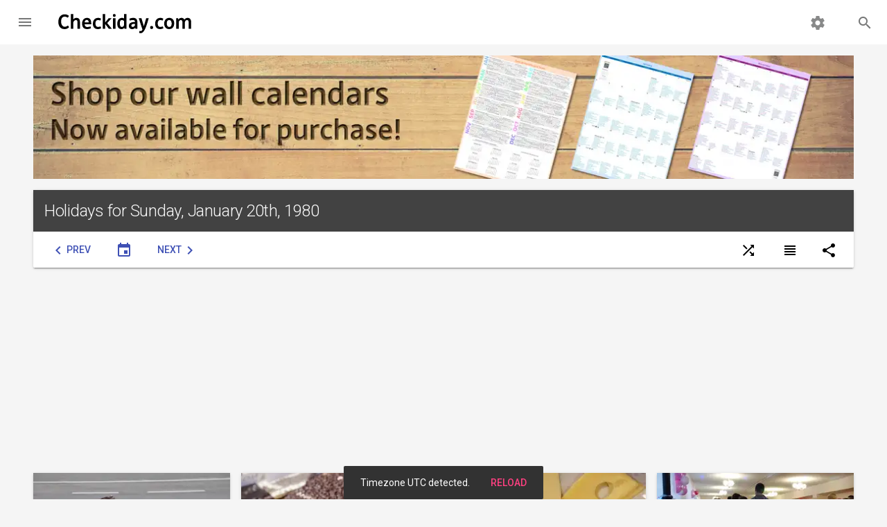

--- FILE ---
content_type: text/html; charset=UTF-8
request_url: https://www.checkiday.com/1/20/1980
body_size: 17136
content:
<!doctype html>
<html lang="en">
  <head>
    <meta charset="utf-8">
<meta http-equiv="x-ua-compatible" content="ie=edge">
<meta name="viewport" content="width=device-width, initial-scale=1, maximum-scale=5">

<title>Holidays for January 20th, 1980 | Checkiday.com</title>
<meta name="description" content="January 20, 1980 - Today&#039;s holidays are Camcorder Day, National Buttercrunch Day, National Cheese Lovers Day, National Disc Jockey Day, Penguin Aware…">
<meta name="robots" content="index,follow,noodp,noydir">

<!-- Add to homescreen for Chrome on Android -->
<link rel="manifest" href="/manifest.json">
<meta name="mobile-web-app-capable" content="yes">
<meta name="theme-color" content="#d95141">
<link rel="icon" sizes="192x192" href="/apple-touch-icon.png">
<link rel="apple-touch-icon" href="/apple-touch-icon.png">

<!-- Add to homescreen for Safari on iOS -->
<meta name="apple-mobile-web-app-capable" content="yes">
<meta name="apple-mobile-web-app-status-bar-style" content="black">
<meta name="apple-mobile-web-app-title" content="Checkiday.com">

<!-- Windows -->
<meta name="application-name" content="Checkiday.com">
<meta name="msapplication-tooltip" content="A list of today's holidays, many not on a calendar!">
<meta name="msapplication-TileImage" content="/apple-touch-icon.png">
<meta name="msapplication-TileColor" content="#d95141">
<meta name="msapplication-navbutton-color" content="#d95141">
<meta name="msapplication-starturl" content="/">
<meta name="msapplication-config" content="/browserconfig.xml">
<!-- TODO msapplication-notification and endpoint! -->

<!-- Social Verification -->
<!-- Facebook -->
<meta property="fb:app_id" content="129366273802739">
<!-- Twitter -->
<meta property="twitter:account_id" content="258886955">

<link rel="preconnect" href="https://cdn.jsdelivr.net">
<link rel="preconnect" href="https://static.checkiday.com/">
<link rel="preconnect" href="https://adservice.google.com">
<link rel="preconnect" href="https://www.googletagservices.com">
<link rel="preconnect" href="https://pagead2.googlesyndication.com">
<link rel="preconnect" href="https://rules.quantcount.com">
<link rel="preconnect" href="https://fonts.googleapis.com">

<!-- CSS -->
<link href="//cdn.jsdelivr.net/npm/material-design-lite@1/material.min.css" rel="stylesheet">

<link rel="stylesheet" href="https://static.checkiday.com/css/styles-10.css">

  <link rel="stylesheet" href="//fonts.googleapis.com/css?family=Material+Icons%7CRoboto:300,400,500,700&lang=en&display=swap" media="print" onload="this.onload=null;this.media='all'">
  <noscript><link rel="stylesheet" href="//fonts.googleapis.com/css?family=Material+Icons%7CRoboto:300,400,500,700&lang=en&display=swap"></noscript>
<!-- JS -->
<script async src="https://pagead2.googlesyndication.com/pagead/js/adsbygoogle.js?client=ca-pub-3618464762947859" crossorigin="anonymous"></script>
<script async src="//cdn.onesignal.com/sdks/OneSignalSDK.js"></script>
<script async src="//www.googletagmanager.com/gtag/js?id=G-8Y1B911TV5"></script>
<script defer src='https://static.cloudflareinsights.com/beacon.min.js' data-cf-beacon='{"token": "6260ebe5b2a0478fa21de1d4b7f5d558"}'></script>
<script defer src="//cdn.jsdelivr.net/combine/npm/material-design-lite@1,npm/js-cookie@2,npm/clipboard@2"></script>

<script>
  // Google Analytics
  window.dataLayer = window.dataLayer || [];
  function gtag(){dataLayer.push(arguments);}
  gtag('js', new Date());
  gtag('config', 'G-8Y1B911TV5', {'cookie_domain': 'none'});

  // Quantcast
  var _qevents = _qevents || [];
  (function() {
    var elem = document.createElement('script');
    elem.src = 'https://secure.quantserve.com/quant.js';
    elem.async = true;
    elem.type = 'text/javascript';
    var scpt = document.getElementsByTagName('script')[0];
    scpt.parentNode.insertBefore(elem, scpt);
  })();
  _qevents.push({ qacct:'p-efW_uL4yLDNGE' });

  // OneSignal
  var OneSignal = OneSignal || [];
  OneSignal.push(function() {
    OneSignal.init({
      appId: '594366f1-045d-4c3f-a48e-7e1985f2fdc1',
      autoRegister: false,
      notifyButton: {
        enable: true,
      },
      welcomeNotification: {
        'title': 'Checkiday.com',
        'message': 'Thanks for subscribing! You will now receive daily holiday updates.',
      },
    });
  });

  // Based on http://stackoverflow.com/a/1795167/453314
  function documentReady(cb) {
    // Mozilla, Opera, Webkit
    if (document.addEventListener) {
      document.addEventListener('DOMContentLoaded', function(e) {
        document.removeEventListener('DOMContentLoaded', arguments.callee, false);
        cb(e);
      }, false);
    // IE < 11
    } else if (document.attachEvent) {
      document.attachEvent('onreadystatechange', function() {
        if (document.readyState === 'complete') {
          document.detachEvent('onreadystatechange', arguments.callee);
          cb();
        }
      });
    // Who knows, just execute the callback
    } else {
      cb();
    }
  }

  var QueuedCallback = function(arr, callback) {
    arr.push = callback;
    while (arr.length) callback(arr.shift());
  };

  var snackbar = [];
  
  /* broken with auto ads
  var prevScrollPos = 0;
  document.addEventListener('scroll', function() {
    prevScrollPos = window.scrollY;
  }, {passive: true});*/
</script>
<link rel="canonical" href="https://www.checkiday.com/1/20/1980">

<!-- Open Graph -->
<meta property="og:url" content="https://www.checkiday.com/1/20/1980">
<meta property="og:type" content="website">
<meta property="og:site_name" content="Checkiday.com">
<meta property="og:title" content="Holidays for January 20th, 1980">
<meta property="og:description" content="January 20, 1980 - Today&#039;s holidays are Camcorder Day, National Buttercrunch Day, National Cheese Lovers Day, National Disc Jockey Day, Penguin Awareness Day, Super Bowl Sunday, Take a Walk Outdoors Day, and World Religion Day">
<meta property="og:image" content="https://static.checkiday.com/img/logo.png">
<meta property="og:image:secure_url" content="https://static.checkiday.com/img/logo.png">
<meta property="og:image:type" content="image/png">
<meta property="og:image:width" content="300">
<meta property="og:image:height" content="250">

<!-- Twitter -->
<meta name="twitter:card" content="summary">
<meta name="twitter:site" content="@checkiday">
<meta name="twitter:creator" content="@checkiday">
<meta name="twitter:title" content="Holidays for January 20th, 1980">
<meta name="twitter:description" content="January 20, 1980 - Today&#039;s holidays are Camcorder Day, National Buttercrunch Day, National Cheese Lovers Day, National Disc Jockey Day, Penguin Awareness Day, Super Bowl Sunday, Take a Walk Outdoors …">
<meta name="twitter:image" content="https://static.checkiday.com/img/logo.png">
<meta name="twitter:image:alt" content="Checkiday logo">
<meta name="twitter:app:name:googleplay" content="Checkiday">
<meta name="twitter:app:id:googleplay" content="com.westy92.checkiday">

<script type="application/ld+json">
  {"@context":"http:\/\/schema.org","@type":"BreadcrumbList","itemListElement":[{"@type":"ListItem","position":1,"item":{"@id":"https:\/\/www.checkiday.com","name":"Days","image":"https:\/\/static.checkiday.com\/img\/logo.png"}},{"@type":"ListItem","position":2,"item":{"@id":"https:\/\/www.checkiday.com\/1\/20\/1980","name":"January 20, 1980","image":"https:\/\/static.checkiday.com\/img\/logo.png"}}]}</script>

    <link rel="next" href="/1/21/1980">
    <link rel="prev" href="/1/19/1980">

    <link rel="prerender" href="/1/21/1980">

    <script defer src="//cdn.jsdelivr.net/npm/magic-grid@3/dist/magic-grid.min.js"></script>
    <script>
      documentReady(function() {
        var mgElement = document.getElementById('magicGrid');
        var mg = new MagicGrid({
          container: mgElement,
          static: true,
          gutter: 16,
        });
        mg.listen();
        // match JS-less rendering & minimize layout shift
        mgElement.style.padding = '8px 0';
        mgElement.classList.add('marginless');
      });
    </script>
    <style>
      #magicGrid.marginless > .mdl-card {
        margin: 0;
      }
    </style>

    <script type="application/ld+json">
    {"@context":"http:\/\/schema.org","@type":"WebSite","name":"Checkiday","alternateName":"Checkiday.com","url":"https:\/\/www.checkiday.com","potentialAction":{"@type":"SearchAction","target":"https:\/\/www.checkiday.com\/search.php?q={search_term_string}","query-input":"required name=search_term_string"}}    </script>

    <script type="application/ld+json">
    {"@context":"http:\/\/schema.org","@type":"Organization","name":"Checkiday","url":"https:\/\/www.checkiday.com","sameAs":["https:\/\/www.facebook.com\/checkiday","https:\/\/twitter.com\/checkiday","https:\/\/checkiday.tumblr.com\/","https:\/\/www.pinterest.com\/checkiday\/holidays\/","https:\/\/www.linkedin.com\/company\/checkiday.com","https:\/\/www.instagram.com\/checkidayofficial"]}    </script>

    <script type="application/ld+json">
    {"@context":"http:\/\/schema.org","@type":"ItemList","itemListElement":[{"@type":"ListItem","position":1,"url":"https:\/\/www.checkiday.com\/1a852dc4b4fa98ca7c0a3047bd8ddb49\/camcorder-day"},{"@type":"ListItem","position":2,"url":"https:\/\/www.checkiday.com\/f500c6abd9650f5263538d03fbd8a832\/national-buttercrunch-day"},{"@type":"ListItem","position":3,"url":"https:\/\/www.checkiday.com\/74e5c451765dca96875504508254d44e\/national-cheese-lovers-day"},{"@type":"ListItem","position":4,"url":"https:\/\/www.checkiday.com\/aa8963292cf72f06bc6b322ca1efa2b4\/national-disc-jockey-day"},{"@type":"ListItem","position":5,"url":"https:\/\/www.checkiday.com\/2c2ff40b1ac095ca69653b00f721d8dd\/penguin-awareness-day"},{"@type":"ListItem","position":6,"url":"https:\/\/www.checkiday.com\/ad90eecc6df0b6699022725e10e2c1bd\/super-bowl-sunday"},{"@type":"ListItem","position":7,"url":"https:\/\/www.checkiday.com\/97e4aa413e25a85f2fb8fb68d394de0d\/take-a-walk-outdoors-day"},{"@type":"ListItem","position":8,"url":"https:\/\/www.checkiday.com\/9b09e90a8331708f7159b84607ce7661\/world-religion-day"}]}    </script>

    <style>
      @media (max-width: 479px) {
        .not-small-screen {
          display: none;
        }
      }

      .checkiday-list .mdl-list__item-primary-content .mdl-list__item-sub-title a {
        text-decoration: underline;
        color: #9e9e9e;
      }
      .checkiday-list .mdl-list__item-primary-content .mdl-list__item-sub-title a:hover {
        text-decoration: none;
        color: #e0e0e0;
      }

      a#random:hover {
        color: inherit;
      }

            .datepicker-input {
        position: absolute;
        left: 0;
        top: 0;
        width: 100%;
        height: 100%;
        opacity: 0;
        cursor: pointer;
        box-sizing: border-box;
      }
      .datepicker-input::-webkit-calendar-picker-indicator {
        position: absolute;
        left: 0;
        top: 0;
        width: 100%;
        height: 100%;
        margin: 0;
        padding: 0;
        cursor: pointer;
      }
    </style>
  </head>
  <body class="mdl-checkiday mdl-color--grey-100 mdl-color-text--grey-700 mdl-base">
    <div id="layout" class="mdl-layout mdl-js-layout mdl-layout--fixed-header">
      <header class="my-header mdl-layout__header mdl-layout__header--waterfall">
  <div class="mdl-layout__header-row">
    <!-- Title -->
    <a href="/" style="text-decoration: none;" class="my-title mdl-layout-title">
      <img src="https://static.checkiday.com/img/Checkiday-Logo-Words.svg" width="200" height="40" alt="Checkiday.com">
   </a>
    <!-- Add spacer, to align navigation to the right -->
    <div class="mdl-layout-spacer"></div>
    <!-- Search -->
    <div class="my-search-box mdl-textfield mdl-js-textfield mdl-textfield--expandable mdl-textfield--align-right">
      <label class="mdl-button mdl-js-button mdl-button--icon" for="search-field">
         <i class="material-icons">search</i>
      </label>
      <div class="mdl-textfield__expandable-holder">
         <form action="/search.php">
            <input class="mdl-textfield__input" name="q" type="text" id="search-field">
         </form>
      </div>
    </div>
    <!-- Navigation. We hide it in small screens. -->
    <div class="my-navigation-container">
      <nav class="my-navigation mdl-navigation">
        <a class="mdl-navigation__link" href="/settings.php"><i class="material-icons">settings</i></a>
      </nav>
    </div>
    <a href="/" style="text-decoration: none;" class="my-mobile-title mdl-layout-title">
      <img src="https://static.checkiday.com/img/Checkiday-Logo-Words.svg" width="200" height="40" alt="Checkiday.com">
   </a>
  </div>
</header>
<div class="my-drawer mdl-layout__drawer">
  <a href="/" style="text-decoration: none;" class="mdl-layout-title">
    <img src="https://static.checkiday.com/img/Checkiday-Logo-Words-White.svg" width="165" height="33" loading="lazy" alt="Checkiday.com" style="position: absolute; bottom: 14px;">
  </a>
  <nav class="mdl-navigation">
    <a class="mdl-navigation__link" href="/"><i class="material-icons">event</i>Today's Holidays</a>
    <a class="mdl-navigation__link" href="/updates.php"><i class="material-icons">notifications</i>Daily Updates</a>
    <a class="mdl-navigation__link" href="/search.php"><i class="material-icons">search</i>Search</a>
    <!--<a class="mdl-navigation__link" href="#TODO"><i class="material-icons">cake</i>Birthday Lookup</a>-->
    <div class="my-drawer-separator"></div>
    <a class="mdl-navigation__link" href="/help.php"><i class="material-icons">help</i>Help</a>
    <a class="mdl-navigation__link" href="/about.php"><i class="material-icons">info</i>About Us</a>
    <a class="mdl-navigation__link" href="/contact.php"><i class="material-icons">email</i>Contact Us</a>
    <a class="mdl-navigation__link" href="/sponsorship.php"><i class="material-icons">attach_money</i>Sponsorship</a>
    <div class="my-drawer-separator"></div>
    <a class="mdl-navigation__link" href="/settings.php"><i class="material-icons">settings</i>Settings</a>
  </nav>
</div>
      <main class="mdl-layout__content">
        <div class="page-content">

        <section class="section--center mdl-grid" style="display: block">
            <a href="https://shop.checkiday.com/b/AzZwB" style="margin: 8px; display: block">
              <picture>
                <source type="image/avif" srcset="https://static.checkiday.com/img/website-shop-header-7.avif">
                <source type="image/webp" srcset="https://static.checkiday.com/img/website-shop-header-7.webp">
                <img src="https://static.checkiday.com/img/website-shop-header-7.jpg" alt="Shop our wall calendars. Now available for purchase!" style="width: 100%; height: auto; display: block" width="1184" height="178">
              </picture>
            </a>
          </section>

          <section class="section--center mdl-grid">
            <div class="mdl-card mdl-cell mdl-cell--12-col mdl-shadow--2dp" style="min-height: 0">
              <div class="mdl-card__title mdl-color-text--grey-50 mdl-color--grey-800">
                <h1 class="mdl-card__title-text">Holidays for Sunday, January 20th, 1980</h1>
              </div>
              <div class="mdl-card__actions">
                <a href="/1/19/1980" class="mdl-button mdl-button--colored mdl-js-button"><i class="material-icons">chevron_left</i><span class="not-small-screen">Prev</span></a>
                <label class="mdl-button mdl-button--colored mdl-js-button">
                  <i class="material-icons">event</i>
                  <input type="date" class="datepicker-input" value="1980-01-20">
                </label>
                <a href="/1/21/1980" class="mdl-button mdl-button--colored mdl-js-button"><span class="not-small-screen">Next</span><i class="material-icons">chevron_right</i></a>
                <div class="mdl-layout-spacer"></div>
                <a href="/random.php" id="random" class="mdl-button mdl-js-button mdl-js-ripple-effect not-small-screen">
                  <span class="material-icons">shuffle</span>
                </a>
                <div class="mdl-tooltip mdl-tooltip--large" data-mdl-for="random">Go to a random event</div>
                <button id="switchView" class="mdl-button mdl-js-button mdl-js-ripple-effect">
                  <i class="material-icons">view_headline</i>
                </button>
                <div class="mdl-tooltip mdl-tooltip--large" data-mdl-for="switchView">Switch to list view</div>
                                <button id="dateShare-19800120" class="mdl-button mdl-js-button mdl-js-ripple-effect">
                  <i class="material-icons">share</i>
                </button>
                <div class="mdl-tooltip mdl-tooltip--large" data-mdl-for="dateShare-19800120">Share</div>
                <span class="mdl-menu mdl-menu--bottom-right mdl-js-menu mdl-js-ripple-effect" data-mdl-for="dateShare-19800120"><a class="mdl-menu__item share-event" href="https://www.facebook.com/dialog/share?app_id=113869198637480&display=popup&href=https%3A%2F%2Fwww.checkiday.com%2F1%2F20%2F1980">Facebook</a><a class="mdl-menu__item share-event" href="https://twitter.com/intent/tweet?related=checkiday&url=https%3A%2F%2Fwww.checkiday.com%2F1%2F20%2F1980&text=A%20daily%20listing%20of%20today%27s%20holidays%21&hashtags=Checkiday">X (Twitter)</a><a class="mdl-menu__item share-event" href="mailto:?to=&subject=A%20daily%20listing%20of%20today%27s%20holidays%21&body=A%20daily%20listing%20of%20today%27s%20holidays%21%20https%3A%2F%2Fwww.checkiday.com%2F1%2F20%2F1980">Email</a><a class="mdl-menu__item share-event clip" data-clipboard-text="https://www.checkiday.com/1/20/1980">Copy Link</a></span>              </div>
            </div>
          </section>

          <section class="section--center">
            <ins class="adsbygoogle" style="display:block; margin: 0 8px" data-ad-client="ca-pub-3618464762947859" data-ad-slot="7417676350" data-ad-format="auto" data-full-width-responsive="true"></ins>
          </section>

          <section id="magicGrid" class="mdl-grid section--center">

<div class="holiday mdl-card mdl-shadow--2dp mdl-cell mdl-cell--3-col mdl-cell--4-col-tablet mdl-cell--4-col-phone"><a href="https://www.checkiday.com/1a852dc4b4fa98ca7c0a3047bd8ddb49/camcorder-day" class="mdl-card__media"><picture><source type="image/avif" srcset="https://static.checkiday.com/img/300/shooting-182495.avif"><source type="image/webp" srcset="https://static.checkiday.com/img/300/shooting-182495.webp"><img src="https://static.checkiday.com/img/300/shooting-182495.jpg" loading="lazy" alt="Image for Camcorder Day"></picture></a><div class="mdl-card__title"><h2 class="mdl-card__title-text"><a href="https://www.checkiday.com/1a852dc4b4fa98ca7c0a3047bd8ddb49/camcorder-day">Camcorder Day</a></h2></div><div class="mdl-card__supporting-text" style="padding-top:12px">Observed annually on <a href="https://www.checkiday.com/1/20">January 20th</a></div><div class="mdl-card__actions mdl-card--border"><a href="https://www.checkiday.com/1a852dc4b4fa98ca7c0a3047bd8ddb49/camcorder-day" class="mdl-button mdl-button--colored mdl-js-button mdl-js-ripple-effect"><i class="material-icons">school</i>Learn More</a><div class="mdl-layout-spacer"></div><button id="1a852dc4b4fa98ca7c0a3047bd8ddb49" class="mdl-button mdl-button--icon mdl-js-button mdl-js-ripple-effect"><i class="material-icons">share</i></button><span class="mdl-menu mdl-menu--top-right mdl-js-menu mdl-js-ripple-effect" data-mdl-for="1a852dc4b4fa98ca7c0a3047bd8ddb49"><a class="mdl-menu__item share-event" href="https://www.facebook.com/dialog/share?app_id=113869198637480&display=popup&href=https%3A%2F%2Fwww.checkiday.com%2F1a852dc4b4fa98ca7c0a3047bd8ddb49%2Fcamcorder-day">Facebook</a><a class="mdl-menu__item share-event" href="https://twitter.com/intent/tweet?related=checkiday&url=https%3A%2F%2Fwww.checkiday.com%2F1a852dc4b4fa98ca7c0a3047bd8ddb49%2Fcamcorder-day&text=Check%20out%20Camcorder%20Day%21&hashtags=CamcorderDay">X (Twitter)</a><a class="mdl-menu__item share-event" href="mailto:?to=&subject=Camcorder%20Day&body=Check%20out%20Camcorder%20Day%21%20https%3A%2F%2Fwww.checkiday.com%2F1a852dc4b4fa98ca7c0a3047bd8ddb49%2Fcamcorder-day">Email</a><a class="mdl-menu__item share-event clip" data-clipboard-text="https://www.checkiday.com/1a852dc4b4fa98ca7c0a3047bd8ddb49/camcorder-day">Copy Link</a></span></div></div><div class="holiday mdl-card mdl-shadow--2dp mdl-cell mdl-cell--3-col mdl-cell--4-col-tablet mdl-cell--4-col-phone"><a href="https://www.checkiday.com/f500c6abd9650f5263538d03fbd8a832/national-buttercrunch-day" class="mdl-card__media"><picture><source type="image/avif" srcset="https://static.checkiday.com/img/300/chocolate-921130.avif"><source type="image/webp" srcset="https://static.checkiday.com/img/300/chocolate-921130.webp"><img src="https://static.checkiday.com/img/300/chocolate-921130.jpg" loading="lazy" alt="Image for National Buttercrunch Day"></picture></a><div class="mdl-card__title"><h2 class="mdl-card__title-text"><a href="https://www.checkiday.com/f500c6abd9650f5263538d03fbd8a832/national-buttercrunch-day">National Buttercrunch Day</a></h2></div><div class="mdl-card__supporting-text" style="padding-top:12px">Observed annually on <a href="https://www.checkiday.com/1/20">January 20th</a></div><div class="mdl-card__actions mdl-card--border"><a href="https://www.checkiday.com/f500c6abd9650f5263538d03fbd8a832/national-buttercrunch-day" class="mdl-button mdl-button--colored mdl-js-button mdl-js-ripple-effect"><i class="material-icons">school</i>Learn More</a><div class="mdl-layout-spacer"></div><button id="f500c6abd9650f5263538d03fbd8a832" class="mdl-button mdl-button--icon mdl-js-button mdl-js-ripple-effect"><i class="material-icons">share</i></button><span class="mdl-menu mdl-menu--top-right mdl-js-menu mdl-js-ripple-effect" data-mdl-for="f500c6abd9650f5263538d03fbd8a832"><a class="mdl-menu__item share-event" href="https://www.facebook.com/dialog/share?app_id=113869198637480&display=popup&href=https%3A%2F%2Fwww.checkiday.com%2Ff500c6abd9650f5263538d03fbd8a832%2Fnational-buttercrunch-day">Facebook</a><a class="mdl-menu__item share-event" href="https://twitter.com/intent/tweet?related=checkiday&url=https%3A%2F%2Fwww.checkiday.com%2Ff500c6abd9650f5263538d03fbd8a832%2Fnational-buttercrunch-day&text=Check%20out%20National%20Buttercrunch%20Day%21&hashtags=NationalButtercrunchDay%2CButtercrunchDay">X (Twitter)</a><a class="mdl-menu__item share-event" href="mailto:?to=&subject=National%20Buttercrunch%20Day&body=Check%20out%20National%20Buttercrunch%20Day%21%20https%3A%2F%2Fwww.checkiday.com%2Ff500c6abd9650f5263538d03fbd8a832%2Fnational-buttercrunch-day">Email</a><a class="mdl-menu__item share-event clip" data-clipboard-text="https://www.checkiday.com/f500c6abd9650f5263538d03fbd8a832/national-buttercrunch-day">Copy Link</a></span></div></div><div class="holiday mdl-card mdl-shadow--2dp mdl-cell mdl-cell--3-col mdl-cell--4-col-tablet mdl-cell--4-col-phone"><a href="https://www.checkiday.com/74e5c451765dca96875504508254d44e/national-cheese-lovers-day" class="mdl-card__media"><picture><source type="image/avif" srcset="https://static.checkiday.com/img/300/cheese-81403.avif"><source type="image/webp" srcset="https://static.checkiday.com/img/300/cheese-81403.webp"><img src="https://static.checkiday.com/img/300/cheese-81403.jpg" loading="lazy" alt="Image for National Cheese Lovers Day"></picture></a><div class="mdl-card__title"><h2 class="mdl-card__title-text"><a href="https://www.checkiday.com/74e5c451765dca96875504508254d44e/national-cheese-lovers-day">National Cheese Lovers Day</a></h2></div><div class="mdl-card__supporting-text" style="padding-top:12px">Observed annually on <a href="https://www.checkiday.com/1/20">January 20th</a></div><div class="mdl-card__actions mdl-card--border"><a href="https://www.checkiday.com/74e5c451765dca96875504508254d44e/national-cheese-lovers-day" class="mdl-button mdl-button--colored mdl-js-button mdl-js-ripple-effect"><i class="material-icons">school</i>Learn More</a><div class="mdl-layout-spacer"></div><button id="74e5c451765dca96875504508254d44e" class="mdl-button mdl-button--icon mdl-js-button mdl-js-ripple-effect"><i class="material-icons">share</i></button><span class="mdl-menu mdl-menu--top-right mdl-js-menu mdl-js-ripple-effect" data-mdl-for="74e5c451765dca96875504508254d44e"><a class="mdl-menu__item share-event" href="https://www.facebook.com/dialog/share?app_id=113869198637480&display=popup&href=https%3A%2F%2Fwww.checkiday.com%2F74e5c451765dca96875504508254d44e%2Fnational-cheese-lovers-day">Facebook</a><a class="mdl-menu__item share-event" href="https://twitter.com/intent/tweet?related=checkiday&url=https%3A%2F%2Fwww.checkiday.com%2F74e5c451765dca96875504508254d44e%2Fnational-cheese-lovers-day&text=Check%20out%20National%20Cheese%20Lovers%20Day%21&hashtags=NationalCheeseLoversDay%2CCheeseLoversDay">X (Twitter)</a><a class="mdl-menu__item share-event" href="mailto:?to=&subject=National%20Cheese%20Lovers%20Day&body=Check%20out%20National%20Cheese%20Lovers%20Day%21%20https%3A%2F%2Fwww.checkiday.com%2F74e5c451765dca96875504508254d44e%2Fnational-cheese-lovers-day">Email</a><a class="mdl-menu__item share-event clip" data-clipboard-text="https://www.checkiday.com/74e5c451765dca96875504508254d44e/national-cheese-lovers-day">Copy Link</a></span></div></div><div class="holiday mdl-card mdl-shadow--2dp mdl-cell mdl-cell--3-col mdl-cell--4-col-tablet mdl-cell--4-col-phone"><a href="https://www.checkiday.com/aa8963292cf72f06bc6b322ca1efa2b4/national-disc-jockey-day" class="mdl-card__media"><picture><source type="image/avif" srcset="https://static.checkiday.com/img/300/disco-712219.avif"><source type="image/webp" srcset="https://static.checkiday.com/img/300/disco-712219.webp"><img src="https://static.checkiday.com/img/300/disco-712219.jpg" loading="lazy" alt="Image for National Disc Jockey Day"></picture></a><div class="mdl-card__title"><h2 class="mdl-card__title-text"><a href="https://www.checkiday.com/aa8963292cf72f06bc6b322ca1efa2b4/national-disc-jockey-day">National Disc Jockey Day</a></h2></div><div class="mdl-card__supporting-text" style="padding-top:12px"><i>Also known as National DJ Day</i><br><br>Observed annually on <a href="https://www.checkiday.com/1/20">January 20th</a></div><div class="mdl-card__actions mdl-card--border"><a href="https://www.checkiday.com/aa8963292cf72f06bc6b322ca1efa2b4/national-disc-jockey-day" class="mdl-button mdl-button--colored mdl-js-button mdl-js-ripple-effect"><i class="material-icons">school</i>Learn More</a><div class="mdl-layout-spacer"></div><button id="aa8963292cf72f06bc6b322ca1efa2b4" class="mdl-button mdl-button--icon mdl-js-button mdl-js-ripple-effect"><i class="material-icons">share</i></button><span class="mdl-menu mdl-menu--top-right mdl-js-menu mdl-js-ripple-effect" data-mdl-for="aa8963292cf72f06bc6b322ca1efa2b4"><a class="mdl-menu__item share-event" href="https://www.facebook.com/dialog/share?app_id=113869198637480&display=popup&href=https%3A%2F%2Fwww.checkiday.com%2Faa8963292cf72f06bc6b322ca1efa2b4%2Fnational-disc-jockey-day">Facebook</a><a class="mdl-menu__item share-event" href="https://twitter.com/intent/tweet?related=checkiday&url=https%3A%2F%2Fwww.checkiday.com%2Faa8963292cf72f06bc6b322ca1efa2b4%2Fnational-disc-jockey-day&text=Check%20out%20National%20Disc%20Jockey%20Day%21&hashtags=NationalDiscJockeyDay%2CDiscJockeyDay%2CNationalDjDay%2CDjDay">X (Twitter)</a><a class="mdl-menu__item share-event" href="mailto:?to=&subject=National%20Disc%20Jockey%20Day&body=Check%20out%20National%20Disc%20Jockey%20Day%21%20https%3A%2F%2Fwww.checkiday.com%2Faa8963292cf72f06bc6b322ca1efa2b4%2Fnational-disc-jockey-day">Email</a><a class="mdl-menu__item share-event clip" data-clipboard-text="https://www.checkiday.com/aa8963292cf72f06bc6b322ca1efa2b4/national-disc-jockey-day">Copy Link</a></span></div></div><div class="holiday mdl-card mdl-shadow--2dp mdl-cell mdl-cell--3-col mdl-cell--4-col-tablet mdl-cell--4-col-phone"><a href="https://www.checkiday.com/2c2ff40b1ac095ca69653b00f721d8dd/penguin-awareness-day" class="mdl-card__media"><picture><source type="image/avif" srcset="https://static.checkiday.com/img/300/penguin-447714.avif"><source type="image/webp" srcset="https://static.checkiday.com/img/300/penguin-447714.webp"><img src="https://static.checkiday.com/img/300/penguin-447714.jpg" loading="lazy" alt="Image for Penguin Awareness Day"></picture></a><div class="mdl-card__title"><h2 class="mdl-card__title-text"><a href="https://www.checkiday.com/2c2ff40b1ac095ca69653b00f721d8dd/penguin-awareness-day">Penguin Awareness Day</a></h2></div><div class="mdl-card__supporting-text" style="padding-top:12px">Observed annually on <a href="https://www.checkiday.com/1/20">January 20th</a></div><div class="mdl-card__actions mdl-card--border"><a href="https://www.checkiday.com/2c2ff40b1ac095ca69653b00f721d8dd/penguin-awareness-day" class="mdl-button mdl-button--colored mdl-js-button mdl-js-ripple-effect"><i class="material-icons">school</i>Learn More</a><div class="mdl-layout-spacer"></div><button id="2c2ff40b1ac095ca69653b00f721d8dd" class="mdl-button mdl-button--icon mdl-js-button mdl-js-ripple-effect"><i class="material-icons">share</i></button><span class="mdl-menu mdl-menu--top-right mdl-js-menu mdl-js-ripple-effect" data-mdl-for="2c2ff40b1ac095ca69653b00f721d8dd"><a class="mdl-menu__item share-event" href="https://www.facebook.com/dialog/share?app_id=113869198637480&display=popup&href=https%3A%2F%2Fwww.checkiday.com%2F2c2ff40b1ac095ca69653b00f721d8dd%2Fpenguin-awareness-day">Facebook</a><a class="mdl-menu__item share-event" href="https://twitter.com/intent/tweet?related=checkiday&url=https%3A%2F%2Fwww.checkiday.com%2F2c2ff40b1ac095ca69653b00f721d8dd%2Fpenguin-awareness-day&text=Check%20out%20Penguin%20Awareness%20Day%21&hashtags=PenguinAwarenessDay">X (Twitter)</a><a class="mdl-menu__item share-event" href="mailto:?to=&subject=Penguin%20Awareness%20Day&body=Check%20out%20Penguin%20Awareness%20Day%21%20https%3A%2F%2Fwww.checkiday.com%2F2c2ff40b1ac095ca69653b00f721d8dd%2Fpenguin-awareness-day">Email</a><a class="mdl-menu__item share-event clip" data-clipboard-text="https://www.checkiday.com/2c2ff40b1ac095ca69653b00f721d8dd/penguin-awareness-day">Copy Link</a></span></div></div><div class="holiday mdl-card mdl-shadow--2dp mdl-cell mdl-cell--3-col mdl-cell--4-col-tablet mdl-cell--4-col-phone"><a href="https://www.checkiday.com/ad90eecc6df0b6699022725e10e2c1bd/super-bowl-sunday" class="mdl-card__media"><picture><source type="image/avif" srcset="https://static.checkiday.com/img/300/football-557206.avif"><source type="image/webp" srcset="https://static.checkiday.com/img/300/football-557206.webp"><img src="https://static.checkiday.com/img/300/football-557206.jpg" loading="lazy" alt="Image for Super Bowl Sunday"></picture></a><div class="mdl-card__title"><h2 class="mdl-card__title-text"><a href="https://www.checkiday.com/ad90eecc6df0b6699022725e10e2c1bd/super-bowl-sunday">Super Bowl Sunday</a></h2></div><div class="mdl-card__supporting-text" style="padding-top:12px">Observed on <a href="https://www.checkiday.com/1/20/1980">January 20th</a></div><div class="mdl-card__actions mdl-card--border"><a href="https://www.checkiday.com/ad90eecc6df0b6699022725e10e2c1bd/super-bowl-sunday" class="mdl-button mdl-button--colored mdl-js-button mdl-js-ripple-effect"><i class="material-icons">school</i>Learn More</a><div class="mdl-layout-spacer"></div><button id="ad90eecc6df0b6699022725e10e2c1bd" class="mdl-button mdl-button--icon mdl-js-button mdl-js-ripple-effect"><i class="material-icons">share</i></button><span class="mdl-menu mdl-menu--top-right mdl-js-menu mdl-js-ripple-effect" data-mdl-for="ad90eecc6df0b6699022725e10e2c1bd"><a class="mdl-menu__item share-event" href="https://www.facebook.com/dialog/share?app_id=113869198637480&display=popup&href=https%3A%2F%2Fwww.checkiday.com%2Fad90eecc6df0b6699022725e10e2c1bd%2Fsuper-bowl-sunday">Facebook</a><a class="mdl-menu__item share-event" href="https://twitter.com/intent/tweet?related=checkiday&url=https%3A%2F%2Fwww.checkiday.com%2Fad90eecc6df0b6699022725e10e2c1bd%2Fsuper-bowl-sunday&text=Check%20out%20Super%20Bowl%20Sunday%21&hashtags=SuperBowlSunday">X (Twitter)</a><a class="mdl-menu__item share-event" href="mailto:?to=&subject=Super%20Bowl%20Sunday&body=Check%20out%20Super%20Bowl%20Sunday%21%20https%3A%2F%2Fwww.checkiday.com%2Fad90eecc6df0b6699022725e10e2c1bd%2Fsuper-bowl-sunday">Email</a><a class="mdl-menu__item share-event clip" data-clipboard-text="https://www.checkiday.com/ad90eecc6df0b6699022725e10e2c1bd/super-bowl-sunday">Copy Link</a></span></div></div><div class="holiday mdl-card mdl-shadow--2dp mdl-cell mdl-cell--3-col mdl-cell--4-col-tablet mdl-cell--4-col-phone"><a href="https://www.checkiday.com/97e4aa413e25a85f2fb8fb68d394de0d/take-a-walk-outdoors-day" class="mdl-card__media"><picture><source type="image/avif" srcset="https://static.checkiday.com/img/300/father-656734.avif"><source type="image/webp" srcset="https://static.checkiday.com/img/300/father-656734.webp"><img src="https://static.checkiday.com/img/300/father-656734.jpg" loading="lazy" alt="Image for Take a Walk Outdoors Day"></picture></a><div class="mdl-card__title"><h2 class="mdl-card__title-text"><a href="https://www.checkiday.com/97e4aa413e25a85f2fb8fb68d394de0d/take-a-walk-outdoors-day">Take a Walk Outdoors Day</a></h2></div><div class="mdl-card__supporting-text" style="padding-top:12px">Observed annually on <a href="https://www.checkiday.com/1/20">January 20th</a></div><div class="mdl-card__actions mdl-card--border"><a href="https://www.checkiday.com/97e4aa413e25a85f2fb8fb68d394de0d/take-a-walk-outdoors-day" class="mdl-button mdl-button--colored mdl-js-button mdl-js-ripple-effect"><i class="material-icons">school</i>Learn More</a><div class="mdl-layout-spacer"></div><button id="97e4aa413e25a85f2fb8fb68d394de0d" class="mdl-button mdl-button--icon mdl-js-button mdl-js-ripple-effect"><i class="material-icons">share</i></button><span class="mdl-menu mdl-menu--top-right mdl-js-menu mdl-js-ripple-effect" data-mdl-for="97e4aa413e25a85f2fb8fb68d394de0d"><a class="mdl-menu__item share-event" href="https://www.facebook.com/dialog/share?app_id=113869198637480&display=popup&href=https%3A%2F%2Fwww.checkiday.com%2F97e4aa413e25a85f2fb8fb68d394de0d%2Ftake-a-walk-outdoors-day">Facebook</a><a class="mdl-menu__item share-event" href="https://twitter.com/intent/tweet?related=checkiday&url=https%3A%2F%2Fwww.checkiday.com%2F97e4aa413e25a85f2fb8fb68d394de0d%2Ftake-a-walk-outdoors-day&text=Check%20out%20Take%20a%20Walk%20Outdoors%20Day%21&hashtags=TakeAWalkOutdoorsDay">X (Twitter)</a><a class="mdl-menu__item share-event" href="mailto:?to=&subject=Take%20a%20Walk%20Outdoors%20Day&body=Check%20out%20Take%20a%20Walk%20Outdoors%20Day%21%20https%3A%2F%2Fwww.checkiday.com%2F97e4aa413e25a85f2fb8fb68d394de0d%2Ftake-a-walk-outdoors-day">Email</a><a class="mdl-menu__item share-event clip" data-clipboard-text="https://www.checkiday.com/97e4aa413e25a85f2fb8fb68d394de0d/take-a-walk-outdoors-day">Copy Link</a></span></div></div><div class="holiday mdl-card mdl-shadow--2dp mdl-cell mdl-cell--3-col mdl-cell--4-col-tablet mdl-cell--4-col-phone"><a href="https://www.checkiday.com/9b09e90a8331708f7159b84607ce7661/world-religion-day" class="mdl-card__media"><picture><source type="image/avif" srcset="https://static.checkiday.com/img/300/jesus-857188.avif"><source type="image/webp" srcset="https://static.checkiday.com/img/300/jesus-857188.webp"><img src="https://static.checkiday.com/img/300/jesus-857188.jpg" loading="lazy" alt="Image for World Religion Day"></picture></a><div class="mdl-card__title"><h2 class="mdl-card__title-text"><a href="https://www.checkiday.com/9b09e90a8331708f7159b84607ce7661/world-religion-day">World Religion Day</a></h2></div><div class="mdl-card__supporting-text" style="padding-top:12px">Observed the third Sunday in January</div><div class="mdl-card__actions mdl-card--border"><a href="https://www.checkiday.com/9b09e90a8331708f7159b84607ce7661/world-religion-day" class="mdl-button mdl-button--colored mdl-js-button mdl-js-ripple-effect"><i class="material-icons">school</i>Learn More</a><div class="mdl-layout-spacer"></div><button id="9b09e90a8331708f7159b84607ce7661" class="mdl-button mdl-button--icon mdl-js-button mdl-js-ripple-effect"><i class="material-icons">share</i></button><span class="mdl-menu mdl-menu--top-right mdl-js-menu mdl-js-ripple-effect" data-mdl-for="9b09e90a8331708f7159b84607ce7661"><a class="mdl-menu__item share-event" href="https://www.facebook.com/dialog/share?app_id=113869198637480&display=popup&href=https%3A%2F%2Fwww.checkiday.com%2F9b09e90a8331708f7159b84607ce7661%2Fworld-religion-day">Facebook</a><a class="mdl-menu__item share-event" href="https://twitter.com/intent/tweet?related=checkiday&url=https%3A%2F%2Fwww.checkiday.com%2F9b09e90a8331708f7159b84607ce7661%2Fworld-religion-day&text=Check%20out%20World%20Religion%20Day%21&hashtags=WorldReligionDay%2CReligionDay">X (Twitter)</a><a class="mdl-menu__item share-event" href="mailto:?to=&subject=World%20Religion%20Day&body=Check%20out%20World%20Religion%20Day%21%20https%3A%2F%2Fwww.checkiday.com%2F9b09e90a8331708f7159b84607ce7661%2Fworld-religion-day">Email</a><a class="mdl-menu__item share-event clip" data-clipboard-text="https://www.checkiday.com/9b09e90a8331708f7159b84607ce7661/world-religion-day">Copy Link</a></span></div></div><div class="holiday mdl-card mdl-shadow--2dp mdl-cell mdl-cell--3-col mdl-cell--4-col-tablet mdl-cell--4-col-phone"><a href="https://www.timeanddate.com/on-this-day/january/20" class="mdl-card__media"><picture><source type="image/avif" srcset="https://static.checkiday.com/img/300/the-eleventh-hour-758723.avif"><source type="image/webp" srcset="https://static.checkiday.com/img/300/the-eleventh-hour-758723.webp"><img src="https://static.checkiday.com/img/300/the-eleventh-hour-758723.jpg" loading="lazy" alt="Image for On This Day in History"></picture></a><div class="mdl-card__title"><h2 class="mdl-card__title-text"><a href="https://www.timeanddate.com/on-this-day/january/20">On This Day in History</a></h2></div><div class="mdl-card__supporting-text">Things that happened on this day in years past</div><div class="mdl-card__actions mdl-card--border"><a href="https://www.timeanddate.com/on-this-day/january/20" class="mdl-button mdl-button--colored mdl-js-button mdl-js-ripple-effect"><i class="material-icons">school</i>Learn More</a></div></div>        </section>
        <section class="section--center mdl-grid">
  <div class="mdl-card mdl-cell mdl-cell--12-col mdl-shadow--2dp">
    <div class="mdl-card__title mdl-color-text--grey-50 mdl-color--grey-800">
      <h2 class="mdl-card__title-text"><a href="/updates.php" style="text-decoration: inherit; font-weight: inherit; color: inherit;">Daily Updates</a></h2>
    </div>
    <div class="mdl-card__supporting-text social-buttons">
      <p>Don't miss a beat!  Subscribe to any of the following feeds for daily updates.</p>
      <a href="/updates.php#bookmark" class="mdl-button mdl-js-button mdl-button--fab mdl-js-ripple-effect bookmark" aria-label="Bookmark">
        <i class="material-icons">turned_in</i>
      </a>
      <a href="https://www.facebook.com/checkiday" class="mdl-button mdl-js-button mdl-button--fab mdl-js-ripple-effect facebook" aria-label="Facebook">
        <img src="https://static.checkiday.com/img/font-awesome/brands/facebook-f.svg" alt="Facebook" class="fa">
      </a>
      <a href="https://x.com/checkiday" class="mdl-button mdl-js-button mdl-button--fab mdl-js-ripple-effect x-twitter" aria-label="X (Twitter)">
        <img src="https://static.checkiday.com/img/font-awesome/brands/x-twitter.svg" alt="X (Twitter)" class="fa">
      </a>
      <a href="https://checkiday.tumblr.com/" class="mdl-button mdl-js-button mdl-button--fab mdl-js-ripple-effect tumblr" aria-label="Tumblr">
        <img src="https://static.checkiday.com/img/font-awesome/brands/tumblr.svg" alt="Tumblr" class="fa">
      </a>
      <a href="https://www.pinterest.com/checkiday/holidays/" class="mdl-button mdl-js-button mdl-button--fab mdl-js-ripple-effect pinterest" aria-label="Pinterest">
        <img src="https://static.checkiday.com/img/font-awesome/brands/pinterest-p.svg" alt="Pinterest" class="fa">
      </a>
      <a href="https://www.linkedin.com/company/checkiday.com" class="mdl-button mdl-js-button mdl-button--fab mdl-js-ripple-effect linkedin" aria-label="LinkedIn">
        <img src="https://static.checkiday.com/img/font-awesome/brands/linkedin-in.svg" alt="LinkedIn" class="fa">
      </a>
      <a href="https://www.instagram.com/checkidayofficial/" class="mdl-button mdl-js-button mdl-button--fab mdl-js-ripple-effect instagram" aria-label="Instagram">
        <img src="https://static.checkiday.com/img/font-awesome/brands/instagram.svg" alt="Instagram" class="fa">
      </a>
      <a href="https://www.threads.net/@checkidayofficial" class="mdl-button mdl-js-button mdl-button--fab mdl-js-ripple-effect threads" aria-label="Threads">
        <img src="https://static.checkiday.com/img/font-awesome/brands/threads.svg" alt="Threads" class="fa">
      </a>
      <a href="https://www.patreon.com/Checkiday" class="mdl-button mdl-js-button mdl-button--fab mdl-js-ripple-effect patreon" aria-label="Patreon">
        <img src="https://static.checkiday.com/img/font-awesome/brands/patreon.svg" alt="Patreon" class="fa">
      </a>
      <a href="https://medium.com/@checkiday" class="mdl-button mdl-js-button mdl-button--fab mdl-js-ripple-effect medium">
        <img src="https://static.checkiday.com/img/font-awesome/brands/medium.svg" alt="Medium" class="fa">
      </a>
      <a href="https://bsky.app/profile/checkiday.bsky.social" class="mdl-button mdl-js-button mdl-button--fab mdl-js-ripple-effect bluesky">
        <img src="https://static.checkiday.com/img/font-awesome/brands/bluesky.svg" alt="Bluesky" class="fa">
      </a>
      <a href="https://t.me/CheckidayOfficial" class="mdl-button mdl-js-button mdl-button--fab mdl-js-ripple-effect telegram" aria-label="Telegram">
        <img src="https://static.checkiday.com/img/font-awesome/brands/telegram.svg" alt="Telegram" class="fa">
      </a>
      <a href="/updates.php#podcast" class="mdl-button mdl-js-button mdl-button--fab mdl-js-ripple-effect podcast" aria-label="Podcast">
        <img src="https://static.checkiday.com/img/font-awesome/solid/podcast.svg" alt="Podcast" class="fa">
      </a>
      <a href="https://play.google.com/store/apps/details?id=com.westy92.checkiday" class="mdl-button mdl-js-button mdl-button--fab mdl-js-ripple-effect android" aria-label="Android">
        <img src="https://static.checkiday.com/img/font-awesome/brands/android.svg" alt="Play Store" class="fa">
      </a>
      <a href="https://apps.apple.com/app/checkiday/id1392571763" class="mdl-button mdl-js-button mdl-button--fab mdl-js-ripple-effect apple" aria-label="iOS">
        <img src="https://static.checkiday.com/img/font-awesome/brands/apple.svg" alt="App Store" class="fa">
      </a>
      <a href="https://assistant.google.com/services/a/id/7e9850127c09d095/" class="mdl-button mdl-js-button mdl-button--fab mdl-js-ripple-effect google-assistant">
        <img src="https://static.checkiday.com/img/google_assistant_logo.png" loading="lazy" alt="Google Assistant Logo" width="24" height="24">
      </a>
      <a href="/updates.php#windows" class="mdl-button mdl-js-button mdl-button--fab mdl-js-ripple-effect windows" aria-label="Windows">
        <img src="https://static.checkiday.com/img/font-awesome/brands/windows.svg" alt="Windows" class="fa">
      </a>
      <a href="/updates.php#push" class="mdl-button mdl-js-button mdl-button--fab mdl-js-ripple-effect push" aria-label="Push Notifications">
        <i class="material-icons">notifications</i>
      </a>
      <a href="/updates.php#rss" class="mdl-button mdl-js-button mdl-button--fab mdl-js-ripple-effect rss" aria-label="RSS">
        <img src="https://static.checkiday.com/img/font-awesome/solid/rss.svg" alt="RSS" class="fa">
      </a>
      <a href="/updates.php#ical" class="mdl-button mdl-js-button mdl-button--fab mdl-js-ripple-effect ical" aria-label="iCal">
        <img src="https://static.checkiday.com/img/font-awesome/regular/calendar.svg" alt="iCal" class="fa">
      </a>
      <a href="/email.php" class="mdl-button mdl-js-button mdl-button--fab mdl-js-ripple-effect email" aria-label="Email">
        <img src="https://static.checkiday.com/img/font-awesome/regular/envelope.svg" alt="Email" class="fa" style="filter: invert(53%) sepia(1%) saturate(0%) hue-rotate(357deg) brightness(96%) contrast(87%);">
      </a>
      <a href="/developers.php" class="mdl-button mdl-js-button mdl-button--fab mdl-js-ripple-effect apple" aria-label="Developers">
        <img src="https://static.checkiday.com/img/font-awesome/solid/code.svg" alt="Developers" class="fa">
      </a>
    </div>
    <div class="mdl-card__actions mdl-card--border"><div class="mdl-layout-spacer"></div><a href="/1/19/1980" class="mdl-button mdl-button--colored mdl-js-button"><i class="material-icons">chevron_left</i><span class="not-small-screen">Prev</span></a><label class="mdl-button mdl-button--colored mdl-js-button"><i class="material-icons">event</i><input type="date" class="datepicker-input" value="1980-01-20"></label><a href="/1/21/1980" class="mdl-button mdl-button--colored mdl-js-button"><span class="not-small-screen">Next</span><i class="material-icons">chevron_right</i></a></div>  </div>
</section>
        <section class="section--center mdl-grid">
          <div class="mdl-card mdl-cell mdl-cell--12-col mdl-shadow--2dp" style="min-height: 0">
            <div class="mdl-card__title mdl-color-text--grey-50 mdl-color--grey-800">
              <h1 class="mdl-card__title-text">Multi-day Events Starting on Sunday, January 20th, 1980</h1>
            </div>
            <div class="mdl-grid mdl-grid--no-spacing" style="margin: 0; padding: 8px 0"><div class="mdl-cell mdl-cell--6-col-desktop mdl-cell--8-col-tablet mdl-cell--4-col-phone mdl-card"><ul class="checkiday-list mdl-list"><li class="mdl-list__item mdl-list__item--two-line"><span class="mdl-list__item-primary-content"><a href="https://www.checkiday.com/71e60266bdb52405e3d5cf3eb162f2e0/national-fresh-squeezed-juice-week">National Fresh Squeezed Juice Week</a><span class="mdl-list__item-sub-title">Observed the third full week of January</span></span><span class="mdl-list__item-secondary-content"><button id="71e60266bdb52405e3d5cf3eb162f2e0" class="mdl-list__item-secondary-action mdl-button mdl-button--icon mdl-js-button mdl-js-ripple-effect"><i class="material-icons">share</i></button><span class="mdl-menu mdl-menu--bottom-right mdl-js-menu mdl-js-ripple-effect" data-mdl-for="71e60266bdb52405e3d5cf3eb162f2e0"><a class="mdl-menu__item share-event" href="https://www.facebook.com/dialog/share?app_id=113869198637480&display=popup&href=https%3A%2F%2Fwww.checkiday.com%2F71e60266bdb52405e3d5cf3eb162f2e0%2Fnational-fresh-squeezed-juice-week">Facebook</a><a class="mdl-menu__item share-event" href="https://twitter.com/intent/tweet?related=checkiday&url=https%3A%2F%2Fwww.checkiday.com%2F71e60266bdb52405e3d5cf3eb162f2e0%2Fnational-fresh-squeezed-juice-week&text=Check%20out%20National%20Fresh%20Squeezed%20Juice%20Week%21&hashtags=NationalFreshSqueezedJuiceWeek%2CFreshSqueezedJuiceWeek">X (Twitter)</a><a class="mdl-menu__item share-event" href="mailto:?to=&subject=National%20Fresh%20Squeezed%20Juice%20Week&body=Check%20out%20National%20Fresh%20Squeezed%20Juice%20Week%21%20https%3A%2F%2Fwww.checkiday.com%2F71e60266bdb52405e3d5cf3eb162f2e0%2Fnational-fresh-squeezed-juice-week">Email</a><a class="mdl-menu__item share-event clip" data-clipboard-text="https://www.checkiday.com/71e60266bdb52405e3d5cf3eb162f2e0/national-fresh-squeezed-juice-week">Copy Link</a></span></span></li></ul></div><div class="mdl-cell mdl-cell--6-col-desktop mdl-cell--8-col-tablet mdl-cell--4-col-phone mdl-card"><ul class="checkiday-list mdl-list"></ul></div></div>          </div>
        </section>
        <section class="section--center mdl-grid">
  <div class="mdl-card mdl-cell mdl-cell--12-col mdl-shadow--2dp">
    <div class="mdl-card__title mdl-color-text--grey-50 mdl-color--grey-800">
      <h2 class="mdl-card__title-text"><a href="/updates.php" style="text-decoration: inherit; font-weight: inherit; color: inherit;">Daily Updates</a></h2>
    </div>
    <div class="mdl-card__supporting-text social-buttons">
      <p>Don't miss a beat!  Subscribe to any of the following feeds for daily updates.</p>
      <a href="/updates.php#bookmark" class="mdl-button mdl-js-button mdl-button--fab mdl-js-ripple-effect bookmark" aria-label="Bookmark">
        <i class="material-icons">turned_in</i>
      </a>
      <a href="https://www.facebook.com/checkiday" class="mdl-button mdl-js-button mdl-button--fab mdl-js-ripple-effect facebook" aria-label="Facebook">
        <img src="https://static.checkiday.com/img/font-awesome/brands/facebook-f.svg" alt="Facebook" class="fa">
      </a>
      <a href="https://x.com/checkiday" class="mdl-button mdl-js-button mdl-button--fab mdl-js-ripple-effect x-twitter" aria-label="X (Twitter)">
        <img src="https://static.checkiday.com/img/font-awesome/brands/x-twitter.svg" alt="X (Twitter)" class="fa">
      </a>
      <a href="https://checkiday.tumblr.com/" class="mdl-button mdl-js-button mdl-button--fab mdl-js-ripple-effect tumblr" aria-label="Tumblr">
        <img src="https://static.checkiday.com/img/font-awesome/brands/tumblr.svg" alt="Tumblr" class="fa">
      </a>
      <a href="https://www.pinterest.com/checkiday/holidays/" class="mdl-button mdl-js-button mdl-button--fab mdl-js-ripple-effect pinterest" aria-label="Pinterest">
        <img src="https://static.checkiday.com/img/font-awesome/brands/pinterest-p.svg" alt="Pinterest" class="fa">
      </a>
      <a href="https://www.linkedin.com/company/checkiday.com" class="mdl-button mdl-js-button mdl-button--fab mdl-js-ripple-effect linkedin" aria-label="LinkedIn">
        <img src="https://static.checkiday.com/img/font-awesome/brands/linkedin-in.svg" alt="LinkedIn" class="fa">
      </a>
      <a href="https://www.instagram.com/checkidayofficial/" class="mdl-button mdl-js-button mdl-button--fab mdl-js-ripple-effect instagram" aria-label="Instagram">
        <img src="https://static.checkiday.com/img/font-awesome/brands/instagram.svg" alt="Instagram" class="fa">
      </a>
      <a href="https://www.threads.net/@checkidayofficial" class="mdl-button mdl-js-button mdl-button--fab mdl-js-ripple-effect threads" aria-label="Threads">
        <img src="https://static.checkiday.com/img/font-awesome/brands/threads.svg" alt="Threads" class="fa">
      </a>
      <a href="https://www.patreon.com/Checkiday" class="mdl-button mdl-js-button mdl-button--fab mdl-js-ripple-effect patreon" aria-label="Patreon">
        <img src="https://static.checkiday.com/img/font-awesome/brands/patreon.svg" alt="Patreon" class="fa">
      </a>
      <a href="https://medium.com/@checkiday" class="mdl-button mdl-js-button mdl-button--fab mdl-js-ripple-effect medium">
        <img src="https://static.checkiday.com/img/font-awesome/brands/medium.svg" alt="Medium" class="fa">
      </a>
      <a href="https://bsky.app/profile/checkiday.bsky.social" class="mdl-button mdl-js-button mdl-button--fab mdl-js-ripple-effect bluesky">
        <img src="https://static.checkiday.com/img/font-awesome/brands/bluesky.svg" alt="Bluesky" class="fa">
      </a>
      <a href="https://t.me/CheckidayOfficial" class="mdl-button mdl-js-button mdl-button--fab mdl-js-ripple-effect telegram" aria-label="Telegram">
        <img src="https://static.checkiday.com/img/font-awesome/brands/telegram.svg" alt="Telegram" class="fa">
      </a>
      <a href="/updates.php#podcast" class="mdl-button mdl-js-button mdl-button--fab mdl-js-ripple-effect podcast" aria-label="Podcast">
        <img src="https://static.checkiday.com/img/font-awesome/solid/podcast.svg" alt="Podcast" class="fa">
      </a>
      <a href="https://play.google.com/store/apps/details?id=com.westy92.checkiday" class="mdl-button mdl-js-button mdl-button--fab mdl-js-ripple-effect android" aria-label="Android">
        <img src="https://static.checkiday.com/img/font-awesome/brands/android.svg" alt="Play Store" class="fa">
      </a>
      <a href="https://apps.apple.com/app/checkiday/id1392571763" class="mdl-button mdl-js-button mdl-button--fab mdl-js-ripple-effect apple" aria-label="iOS">
        <img src="https://static.checkiday.com/img/font-awesome/brands/apple.svg" alt="App Store" class="fa">
      </a>
      <a href="https://assistant.google.com/services/a/id/7e9850127c09d095/" class="mdl-button mdl-js-button mdl-button--fab mdl-js-ripple-effect google-assistant">
        <img src="https://static.checkiday.com/img/google_assistant_logo.png" loading="lazy" alt="Google Assistant Logo" width="24" height="24">
      </a>
      <a href="/updates.php#windows" class="mdl-button mdl-js-button mdl-button--fab mdl-js-ripple-effect windows" aria-label="Windows">
        <img src="https://static.checkiday.com/img/font-awesome/brands/windows.svg" alt="Windows" class="fa">
      </a>
      <a href="/updates.php#push" class="mdl-button mdl-js-button mdl-button--fab mdl-js-ripple-effect push" aria-label="Push Notifications">
        <i class="material-icons">notifications</i>
      </a>
      <a href="/updates.php#rss" class="mdl-button mdl-js-button mdl-button--fab mdl-js-ripple-effect rss" aria-label="RSS">
        <img src="https://static.checkiday.com/img/font-awesome/solid/rss.svg" alt="RSS" class="fa">
      </a>
      <a href="/updates.php#ical" class="mdl-button mdl-js-button mdl-button--fab mdl-js-ripple-effect ical" aria-label="iCal">
        <img src="https://static.checkiday.com/img/font-awesome/regular/calendar.svg" alt="iCal" class="fa">
      </a>
      <a href="/email.php" class="mdl-button mdl-js-button mdl-button--fab mdl-js-ripple-effect email" aria-label="Email">
        <img src="https://static.checkiday.com/img/font-awesome/regular/envelope.svg" alt="Email" class="fa" style="filter: invert(53%) sepia(1%) saturate(0%) hue-rotate(357deg) brightness(96%) contrast(87%);">
      </a>
      <a href="/developers.php" class="mdl-button mdl-js-button mdl-button--fab mdl-js-ripple-effect apple" aria-label="Developers">
        <img src="https://static.checkiday.com/img/font-awesome/solid/code.svg" alt="Developers" class="fa">
      </a>
    </div>
    <div class="mdl-card__actions mdl-card--border"><div class="mdl-layout-spacer"></div><a href="/1/19/1980" class="mdl-button mdl-button--colored mdl-js-button"><i class="material-icons">chevron_left</i><span class="not-small-screen">Prev</span></a><label class="mdl-button mdl-button--colored mdl-js-button"><i class="material-icons">event</i><input type="date" class="datepicker-input" value="1980-01-20"></label><a href="/1/21/1980" class="mdl-button mdl-button--colored mdl-js-button"><span class="not-small-screen">Next</span><i class="material-icons">chevron_right</i></a></div>  </div>
</section>
        <section class="section--center mdl-grid">
          <div class="mdl-card mdl-cell mdl-cell--12-col mdl-shadow--2dp" style="min-height: 0">
            <div class="mdl-card__title mdl-color-text--grey-50 mdl-color--grey-800">
              <h1 class="mdl-card__title-text">Multi-day Events Continuing on Sunday, January 20th, 1980</h1>
            </div>
            <div class="mdl-grid mdl-grid--no-spacing" style="margin: 0; padding: 8px 0"><div class="mdl-cell mdl-cell--6-col-desktop mdl-cell--8-col-tablet mdl-cell--4-col-phone mdl-card"><ul class="checkiday-list mdl-list"><li class="mdl-list__item mdl-list__item--two-line"><span class="mdl-list__item-primary-content"><a href="https://www.checkiday.com/32bd6fb7d65ed084b5dd20c4fb60621c/be-kind-to-food-servers-month">Be Kind To Food Servers Month</a><span class="mdl-list__item-sub-title">Observed the month of January</span></span><span class="mdl-list__item-secondary-content"><button id="32bd6fb7d65ed084b5dd20c4fb60621c" class="mdl-list__item-secondary-action mdl-button mdl-button--icon mdl-js-button mdl-js-ripple-effect"><i class="material-icons">share</i></button><span class="mdl-menu mdl-menu--bottom-right mdl-js-menu mdl-js-ripple-effect" data-mdl-for="32bd6fb7d65ed084b5dd20c4fb60621c"><a class="mdl-menu__item share-event" href="https://www.facebook.com/dialog/share?app_id=113869198637480&display=popup&href=https%3A%2F%2Fwww.checkiday.com%2F32bd6fb7d65ed084b5dd20c4fb60621c%2Fbe-kind-to-food-servers-month">Facebook</a><a class="mdl-menu__item share-event" href="https://twitter.com/intent/tweet?related=checkiday&url=https%3A%2F%2Fwww.checkiday.com%2F32bd6fb7d65ed084b5dd20c4fb60621c%2Fbe-kind-to-food-servers-month&text=Check%20out%20Be%20Kind%20To%20Food%20Servers%20Month%21&hashtags=BeKindToFoodServersMonth">X (Twitter)</a><a class="mdl-menu__item share-event" href="mailto:?to=&subject=Be%20Kind%20To%20Food%20Servers%20Month&body=Check%20out%20Be%20Kind%20To%20Food%20Servers%20Month%21%20https%3A%2F%2Fwww.checkiday.com%2F32bd6fb7d65ed084b5dd20c4fb60621c%2Fbe-kind-to-food-servers-month">Email</a><a class="mdl-menu__item share-event clip" data-clipboard-text="https://www.checkiday.com/32bd6fb7d65ed084b5dd20c4fb60621c/be-kind-to-food-servers-month">Copy Link</a></span></span></li><li class="mdl-list__item mdl-list__item--two-line"><span class="mdl-list__item-primary-content"><a href="https://www.checkiday.com/d775dd6f0a0130c3bc5d2edc7475fa8c/book-blitz-month">Book Blitz Month</a><span class="mdl-list__item-sub-title">Observed the month of January</span></span><span class="mdl-list__item-secondary-content"><button id="d775dd6f0a0130c3bc5d2edc7475fa8c" class="mdl-list__item-secondary-action mdl-button mdl-button--icon mdl-js-button mdl-js-ripple-effect"><i class="material-icons">share</i></button><span class="mdl-menu mdl-menu--bottom-right mdl-js-menu mdl-js-ripple-effect" data-mdl-for="d775dd6f0a0130c3bc5d2edc7475fa8c"><a class="mdl-menu__item share-event" href="https://www.facebook.com/dialog/share?app_id=113869198637480&display=popup&href=https%3A%2F%2Fwww.checkiday.com%2Fd775dd6f0a0130c3bc5d2edc7475fa8c%2Fbook-blitz-month">Facebook</a><a class="mdl-menu__item share-event" href="https://twitter.com/intent/tweet?related=checkiday&url=https%3A%2F%2Fwww.checkiday.com%2Fd775dd6f0a0130c3bc5d2edc7475fa8c%2Fbook-blitz-month&text=Check%20out%20Book%20Blitz%20Month%21&hashtags=BookBlitzMonth%2CNationalBookBlitzMonth">X (Twitter)</a><a class="mdl-menu__item share-event" href="mailto:?to=&subject=Book%20Blitz%20Month&body=Check%20out%20Book%20Blitz%20Month%21%20https%3A%2F%2Fwww.checkiday.com%2Fd775dd6f0a0130c3bc5d2edc7475fa8c%2Fbook-blitz-month">Email</a><a class="mdl-menu__item share-event clip" data-clipboard-text="https://www.checkiday.com/d775dd6f0a0130c3bc5d2edc7475fa8c/book-blitz-month">Copy Link</a></span></span></li><li class="mdl-list__item mdl-list__item--two-line"><span class="mdl-list__item-primary-content"><a href="https://www.checkiday.com/6f697bd7ec8487fda5d748dff6de18c2/brain-teaser-month">Brain Teaser Month</a><span class="mdl-list__item-sub-title">Observed the month of January</span></span><span class="mdl-list__item-secondary-content"><button id="6f697bd7ec8487fda5d748dff6de18c2" class="mdl-list__item-secondary-action mdl-button mdl-button--icon mdl-js-button mdl-js-ripple-effect"><i class="material-icons">share</i></button><span class="mdl-menu mdl-menu--bottom-right mdl-js-menu mdl-js-ripple-effect" data-mdl-for="6f697bd7ec8487fda5d748dff6de18c2"><a class="mdl-menu__item share-event" href="https://www.facebook.com/dialog/share?app_id=113869198637480&display=popup&href=https%3A%2F%2Fwww.checkiday.com%2F6f697bd7ec8487fda5d748dff6de18c2%2Fbrain-teaser-month">Facebook</a><a class="mdl-menu__item share-event" href="https://twitter.com/intent/tweet?related=checkiday&url=https%3A%2F%2Fwww.checkiday.com%2F6f697bd7ec8487fda5d748dff6de18c2%2Fbrain-teaser-month&text=Check%20out%20Brain%20Teaser%20Month%21&hashtags=BrainTeaserMonth">X (Twitter)</a><a class="mdl-menu__item share-event" href="mailto:?to=&subject=Brain%20Teaser%20Month&body=Check%20out%20Brain%20Teaser%20Month%21%20https%3A%2F%2Fwww.checkiday.com%2F6f697bd7ec8487fda5d748dff6de18c2%2Fbrain-teaser-month">Email</a><a class="mdl-menu__item share-event clip" data-clipboard-text="https://www.checkiday.com/6f697bd7ec8487fda5d748dff6de18c2/brain-teaser-month">Copy Link</a></span></span></li><li class="mdl-list__item mdl-list__item--two-line"><span class="mdl-list__item-primary-content"><a href="https://www.checkiday.com/c697cae0b0e8b68a3bcca8e7c0f0e70a/celebration-of-life-month">Celebration of Life Month</a><span class="mdl-list__item-sub-title">Observed the month of January</span></span><span class="mdl-list__item-secondary-content"><button id="c697cae0b0e8b68a3bcca8e7c0f0e70a" class="mdl-list__item-secondary-action mdl-button mdl-button--icon mdl-js-button mdl-js-ripple-effect"><i class="material-icons">share</i></button><span class="mdl-menu mdl-menu--bottom-right mdl-js-menu mdl-js-ripple-effect" data-mdl-for="c697cae0b0e8b68a3bcca8e7c0f0e70a"><a class="mdl-menu__item share-event" href="https://www.facebook.com/dialog/share?app_id=113869198637480&display=popup&href=https%3A%2F%2Fwww.checkiday.com%2Fc697cae0b0e8b68a3bcca8e7c0f0e70a%2Fcelebration-of-life-month">Facebook</a><a class="mdl-menu__item share-event" href="https://twitter.com/intent/tweet?related=checkiday&url=https%3A%2F%2Fwww.checkiday.com%2Fc697cae0b0e8b68a3bcca8e7c0f0e70a%2Fcelebration-of-life-month&text=Check%20out%20Celebration%20of%20Life%20Month%21&hashtags=CelebrationOfLifeMonth">X (Twitter)</a><a class="mdl-menu__item share-event" href="mailto:?to=&subject=Celebration%20of%20Life%20Month&body=Check%20out%20Celebration%20of%20Life%20Month%21%20https%3A%2F%2Fwww.checkiday.com%2Fc697cae0b0e8b68a3bcca8e7c0f0e70a%2Fcelebration-of-life-month">Email</a><a class="mdl-menu__item share-event clip" data-clipboard-text="https://www.checkiday.com/c697cae0b0e8b68a3bcca8e7c0f0e70a/celebration-of-life-month">Copy Link</a></span></span></li><li class="mdl-list__item mdl-list__item--two-line"><span class="mdl-list__item-primary-content"><a href="https://www.checkiday.com/d86e27d4566dc7e8cb6338f9e9a78c71/cervical-health-awareness-month">Cervical Health Awareness Month</a><span class="mdl-list__item-sub-title">Observed the month of January</span></span><span class="mdl-list__item-secondary-content"><button id="d86e27d4566dc7e8cb6338f9e9a78c71" class="mdl-list__item-secondary-action mdl-button mdl-button--icon mdl-js-button mdl-js-ripple-effect"><i class="material-icons">share</i></button><span class="mdl-menu mdl-menu--bottom-right mdl-js-menu mdl-js-ripple-effect" data-mdl-for="d86e27d4566dc7e8cb6338f9e9a78c71"><a class="mdl-menu__item share-event" href="https://www.facebook.com/dialog/share?app_id=113869198637480&display=popup&href=https%3A%2F%2Fwww.checkiday.com%2Fd86e27d4566dc7e8cb6338f9e9a78c71%2Fcervical-health-awareness-month">Facebook</a><a class="mdl-menu__item share-event" href="https://twitter.com/intent/tweet?related=checkiday&url=https%3A%2F%2Fwww.checkiday.com%2Fd86e27d4566dc7e8cb6338f9e9a78c71%2Fcervical-health-awareness-month&text=Check%20out%20Cervical%20Health%20Awareness%20Month%21&hashtags=CervicalHealthAwarenessMonth">X (Twitter)</a><a class="mdl-menu__item share-event" href="mailto:?to=&subject=Cervical%20Health%20Awareness%20Month&body=Check%20out%20Cervical%20Health%20Awareness%20Month%21%20https%3A%2F%2Fwww.checkiday.com%2Fd86e27d4566dc7e8cb6338f9e9a78c71%2Fcervical-health-awareness-month">Email</a><a class="mdl-menu__item share-event clip" data-clipboard-text="https://www.checkiday.com/d86e27d4566dc7e8cb6338f9e9a78c71/cervical-health-awareness-month">Copy Link</a></span></span></li><li class="mdl-list__item mdl-list__item--two-line"><span class="mdl-list__item-primary-content"><a href="https://www.checkiday.com/fa4c04e333d25a09b7e178de949d9c8a/clean-up-your-computer-month">Clean Up Your Computer Month</a><span class="mdl-list__item-sub-title">Observed the month of January</span></span><span class="mdl-list__item-secondary-content"><button id="fa4c04e333d25a09b7e178de949d9c8a" class="mdl-list__item-secondary-action mdl-button mdl-button--icon mdl-js-button mdl-js-ripple-effect"><i class="material-icons">share</i></button><span class="mdl-menu mdl-menu--bottom-right mdl-js-menu mdl-js-ripple-effect" data-mdl-for="fa4c04e333d25a09b7e178de949d9c8a"><a class="mdl-menu__item share-event" href="https://www.facebook.com/dialog/share?app_id=113869198637480&display=popup&href=https%3A%2F%2Fwww.checkiday.com%2Ffa4c04e333d25a09b7e178de949d9c8a%2Fclean-up-your-computer-month">Facebook</a><a class="mdl-menu__item share-event" href="https://twitter.com/intent/tweet?related=checkiday&url=https%3A%2F%2Fwww.checkiday.com%2Ffa4c04e333d25a09b7e178de949d9c8a%2Fclean-up-your-computer-month&text=Check%20out%20Clean%20Up%20Your%20Computer%20Month%21&hashtags=CleanUpYourComputerMonth">X (Twitter)</a><a class="mdl-menu__item share-event" href="mailto:?to=&subject=Clean%20Up%20Your%20Computer%20Month&body=Check%20out%20Clean%20Up%20Your%20Computer%20Month%21%20https%3A%2F%2Fwww.checkiday.com%2Ffa4c04e333d25a09b7e178de949d9c8a%2Fclean-up-your-computer-month">Email</a><a class="mdl-menu__item share-event clip" data-clipboard-text="https://www.checkiday.com/fa4c04e333d25a09b7e178de949d9c8a/clean-up-your-computer-month">Copy Link</a></span></span></li><li class="mdl-list__item mdl-list__item--two-line"><span class="mdl-list__item-primary-content"><a href="https://www.checkiday.com/b51df7d3b91ce4c2097c3b093dbeb0a2/coffee-gourmet-international-month">Coffee Gourmet International Month</a><span class="mdl-list__item-sub-title">Observed the month of January</span></span><span class="mdl-list__item-secondary-content"><button id="b51df7d3b91ce4c2097c3b093dbeb0a2" class="mdl-list__item-secondary-action mdl-button mdl-button--icon mdl-js-button mdl-js-ripple-effect"><i class="material-icons">share</i></button><span class="mdl-menu mdl-menu--bottom-right mdl-js-menu mdl-js-ripple-effect" data-mdl-for="b51df7d3b91ce4c2097c3b093dbeb0a2"><a class="mdl-menu__item share-event" href="https://www.facebook.com/dialog/share?app_id=113869198637480&display=popup&href=https%3A%2F%2Fwww.checkiday.com%2Fb51df7d3b91ce4c2097c3b093dbeb0a2%2Fcoffee-gourmet-international-month">Facebook</a><a class="mdl-menu__item share-event" href="https://twitter.com/intent/tweet?related=checkiday&url=https%3A%2F%2Fwww.checkiday.com%2Fb51df7d3b91ce4c2097c3b093dbeb0a2%2Fcoffee-gourmet-international-month&text=Check%20out%20Coffee%20Gourmet%20International%20Month%21&hashtags=CoffeeGourmetInternationalMonth">X (Twitter)</a><a class="mdl-menu__item share-event" href="mailto:?to=&subject=Coffee%20Gourmet%20International%20Month&body=Check%20out%20Coffee%20Gourmet%20International%20Month%21%20https%3A%2F%2Fwww.checkiday.com%2Fb51df7d3b91ce4c2097c3b093dbeb0a2%2Fcoffee-gourmet-international-month">Email</a><a class="mdl-menu__item share-event clip" data-clipboard-text="https://www.checkiday.com/b51df7d3b91ce4c2097c3b093dbeb0a2/coffee-gourmet-international-month">Copy Link</a></span></span></li><li class="mdl-list__item mdl-list__item--two-line"><span class="mdl-list__item-primary-content"><a href="https://www.checkiday.com/865eb77aa336f01250c2771e545f7166/get-a-balanced-life-month">Get a Balanced Life Month</a><span class="mdl-list__item-sub-title">Observed the month of January</span></span><span class="mdl-list__item-secondary-content"><button id="865eb77aa336f01250c2771e545f7166" class="mdl-list__item-secondary-action mdl-button mdl-button--icon mdl-js-button mdl-js-ripple-effect"><i class="material-icons">share</i></button><span class="mdl-menu mdl-menu--bottom-right mdl-js-menu mdl-js-ripple-effect" data-mdl-for="865eb77aa336f01250c2771e545f7166"><a class="mdl-menu__item share-event" href="https://www.facebook.com/dialog/share?app_id=113869198637480&display=popup&href=https%3A%2F%2Fwww.checkiday.com%2F865eb77aa336f01250c2771e545f7166%2Fget-a-balanced-life-month">Facebook</a><a class="mdl-menu__item share-event" href="https://twitter.com/intent/tweet?related=checkiday&url=https%3A%2F%2Fwww.checkiday.com%2F865eb77aa336f01250c2771e545f7166%2Fget-a-balanced-life-month&text=Check%20out%20Get%20a%20Balanced%20Life%20Month%21&hashtags=GetABalancedLifeMonth">X (Twitter)</a><a class="mdl-menu__item share-event" href="mailto:?to=&subject=Get%20a%20Balanced%20Life%20Month&body=Check%20out%20Get%20a%20Balanced%20Life%20Month%21%20https%3A%2F%2Fwww.checkiday.com%2F865eb77aa336f01250c2771e545f7166%2Fget-a-balanced-life-month">Email</a><a class="mdl-menu__item share-event clip" data-clipboard-text="https://www.checkiday.com/865eb77aa336f01250c2771e545f7166/get-a-balanced-life-month">Copy Link</a></span></span></li><li class="mdl-list__item mdl-list__item--two-line"><span class="mdl-list__item-primary-content"><a href="https://www.checkiday.com/562538355972da74ce776704ea250e6d/international-creativity-month">International Creativity Month</a><span class="mdl-list__item-sub-title">Observed the month of January</span></span><span class="mdl-list__item-secondary-content"><button id="562538355972da74ce776704ea250e6d" class="mdl-list__item-secondary-action mdl-button mdl-button--icon mdl-js-button mdl-js-ripple-effect"><i class="material-icons">share</i></button><span class="mdl-menu mdl-menu--bottom-right mdl-js-menu mdl-js-ripple-effect" data-mdl-for="562538355972da74ce776704ea250e6d"><a class="mdl-menu__item share-event" href="https://www.facebook.com/dialog/share?app_id=113869198637480&display=popup&href=https%3A%2F%2Fwww.checkiday.com%2F562538355972da74ce776704ea250e6d%2Finternational-creativity-month">Facebook</a><a class="mdl-menu__item share-event" href="https://twitter.com/intent/tweet?related=checkiday&url=https%3A%2F%2Fwww.checkiday.com%2F562538355972da74ce776704ea250e6d%2Finternational-creativity-month&text=Check%20out%20International%20Creativity%20Month%21&hashtags=InternationalCreativityMonth%2CCreativityMonth">X (Twitter)</a><a class="mdl-menu__item share-event" href="mailto:?to=&subject=International%20Creativity%20Month&body=Check%20out%20International%20Creativity%20Month%21%20https%3A%2F%2Fwww.checkiday.com%2F562538355972da74ce776704ea250e6d%2Finternational-creativity-month">Email</a><a class="mdl-menu__item share-event clip" data-clipboard-text="https://www.checkiday.com/562538355972da74ce776704ea250e6d/international-creativity-month">Copy Link</a></span></span></li><li class="mdl-list__item mdl-list__item--two-line"><span class="mdl-list__item-primary-content"><a href="https://www.checkiday.com/c0c44297c82399247d74976f10a15210/manuary">Manuary</a><span class="mdl-list__item-sub-title">Observed the month of January</span></span><span class="mdl-list__item-secondary-content"><button id="c0c44297c82399247d74976f10a15210" class="mdl-list__item-secondary-action mdl-button mdl-button--icon mdl-js-button mdl-js-ripple-effect"><i class="material-icons">share</i></button><span class="mdl-menu mdl-menu--bottom-right mdl-js-menu mdl-js-ripple-effect" data-mdl-for="c0c44297c82399247d74976f10a15210"><a class="mdl-menu__item share-event" href="https://www.facebook.com/dialog/share?app_id=113869198637480&display=popup&href=https%3A%2F%2Fwww.checkiday.com%2Fc0c44297c82399247d74976f10a15210%2Fmanuary">Facebook</a><a class="mdl-menu__item share-event" href="https://twitter.com/intent/tweet?related=checkiday&url=https%3A%2F%2Fwww.checkiday.com%2Fc0c44297c82399247d74976f10a15210%2Fmanuary&text=Check%20out%20Manuary%21&hashtags=Manuary">X (Twitter)</a><a class="mdl-menu__item share-event" href="mailto:?to=&subject=Manuary&body=Check%20out%20Manuary%21%20https%3A%2F%2Fwww.checkiday.com%2Fc0c44297c82399247d74976f10a15210%2Fmanuary">Email</a><a class="mdl-menu__item share-event clip" data-clipboard-text="https://www.checkiday.com/c0c44297c82399247d74976f10a15210/manuary">Copy Link</a></span></span></li><li class="mdl-list__item mdl-list__item--two-line"><span class="mdl-list__item-primary-content"><a href="https://www.checkiday.com/947edb3567ef28cd7dbdda14b1b62390/national-baking-month">National Baking Month</a><span class="mdl-list__item-sub-title">Observed the month of January</span></span><span class="mdl-list__item-secondary-content"><button id="947edb3567ef28cd7dbdda14b1b62390" class="mdl-list__item-secondary-action mdl-button mdl-button--icon mdl-js-button mdl-js-ripple-effect"><i class="material-icons">share</i></button><span class="mdl-menu mdl-menu--bottom-right mdl-js-menu mdl-js-ripple-effect" data-mdl-for="947edb3567ef28cd7dbdda14b1b62390"><a class="mdl-menu__item share-event" href="https://www.facebook.com/dialog/share?app_id=113869198637480&display=popup&href=https%3A%2F%2Fwww.checkiday.com%2F947edb3567ef28cd7dbdda14b1b62390%2Fnational-baking-month">Facebook</a><a class="mdl-menu__item share-event" href="https://twitter.com/intent/tweet?related=checkiday&url=https%3A%2F%2Fwww.checkiday.com%2F947edb3567ef28cd7dbdda14b1b62390%2Fnational-baking-month&text=Check%20out%20National%20Baking%20Month%21&hashtags=NationalBakingMonth%2CBakingMonth">X (Twitter)</a><a class="mdl-menu__item share-event" href="mailto:?to=&subject=National%20Baking%20Month&body=Check%20out%20National%20Baking%20Month%21%20https%3A%2F%2Fwww.checkiday.com%2F947edb3567ef28cd7dbdda14b1b62390%2Fnational-baking-month">Email</a><a class="mdl-menu__item share-event clip" data-clipboard-text="https://www.checkiday.com/947edb3567ef28cd7dbdda14b1b62390/national-baking-month">Copy Link</a></span></span></li><li class="mdl-list__item mdl-list__item--two-line"><span class="mdl-list__item-primary-content"><a href="https://www.checkiday.com/c054a1b4d3e72b5de1ac99f65f982822/national-bath-safety-month">National Bath Safety Month</a><span class="mdl-list__item-sub-title">Observed the month of January</span></span><span class="mdl-list__item-secondary-content"><button id="c054a1b4d3e72b5de1ac99f65f982822" class="mdl-list__item-secondary-action mdl-button mdl-button--icon mdl-js-button mdl-js-ripple-effect"><i class="material-icons">share</i></button><span class="mdl-menu mdl-menu--bottom-right mdl-js-menu mdl-js-ripple-effect" data-mdl-for="c054a1b4d3e72b5de1ac99f65f982822"><a class="mdl-menu__item share-event" href="https://www.facebook.com/dialog/share?app_id=113869198637480&display=popup&href=https%3A%2F%2Fwww.checkiday.com%2Fc054a1b4d3e72b5de1ac99f65f982822%2Fnational-bath-safety-month">Facebook</a><a class="mdl-menu__item share-event" href="https://twitter.com/intent/tweet?related=checkiday&url=https%3A%2F%2Fwww.checkiday.com%2Fc054a1b4d3e72b5de1ac99f65f982822%2Fnational-bath-safety-month&text=Check%20out%20National%20Bath%20Safety%20Month%21&hashtags=NationalBathSafetyMonth%2CBathSafetyMonth">X (Twitter)</a><a class="mdl-menu__item share-event" href="mailto:?to=&subject=National%20Bath%20Safety%20Month&body=Check%20out%20National%20Bath%20Safety%20Month%21%20https%3A%2F%2Fwww.checkiday.com%2Fc054a1b4d3e72b5de1ac99f65f982822%2Fnational-bath-safety-month">Email</a><a class="mdl-menu__item share-event clip" data-clipboard-text="https://www.checkiday.com/c054a1b4d3e72b5de1ac99f65f982822/national-bath-safety-month">Copy Link</a></span></span></li><li class="mdl-list__item mdl-list__item--two-line"><span class="mdl-list__item-primary-content"><a href="https://www.checkiday.com/ed7d867a9fbfa00f27db0e5746956142/national-birth-defects-prevention-month">National Birth Defects Prevention Month</a><span class="mdl-list__item-sub-title">Observed the month of January</span></span><span class="mdl-list__item-secondary-content"><button id="ed7d867a9fbfa00f27db0e5746956142" class="mdl-list__item-secondary-action mdl-button mdl-button--icon mdl-js-button mdl-js-ripple-effect"><i class="material-icons">share</i></button><span class="mdl-menu mdl-menu--bottom-right mdl-js-menu mdl-js-ripple-effect" data-mdl-for="ed7d867a9fbfa00f27db0e5746956142"><a class="mdl-menu__item share-event" href="https://www.facebook.com/dialog/share?app_id=113869198637480&display=popup&href=https%3A%2F%2Fwww.checkiday.com%2Fed7d867a9fbfa00f27db0e5746956142%2Fnational-birth-defects-prevention-month">Facebook</a><a class="mdl-menu__item share-event" href="https://twitter.com/intent/tweet?related=checkiday&url=https%3A%2F%2Fwww.checkiday.com%2Fed7d867a9fbfa00f27db0e5746956142%2Fnational-birth-defects-prevention-month&text=Check%20out%20National%20Birth%20Defects%20Prevention%20Month%21&hashtags=NationalBirthDefectsPreventionMonth%2CBirthDefectsPreventionMonth">X (Twitter)</a><a class="mdl-menu__item share-event" href="mailto:?to=&subject=National%20Birth%20Defects%20Prevention%20Month&body=Check%20out%20National%20Birth%20Defects%20Prevention%20Month%21%20https%3A%2F%2Fwww.checkiday.com%2Fed7d867a9fbfa00f27db0e5746956142%2Fnational-birth-defects-prevention-month">Email</a><a class="mdl-menu__item share-event clip" data-clipboard-text="https://www.checkiday.com/ed7d867a9fbfa00f27db0e5746956142/national-birth-defects-prevention-month">Copy Link</a></span></span></li><li class="mdl-list__item mdl-list__item--two-line"><span class="mdl-list__item-primary-content"><a href="https://www.checkiday.com/8f7a5258909ddf3d9ffce0d3f9f7ade6/national-blood-donor-month">National Blood Donor Month</a><span class="mdl-list__item-sub-title">Observed the month of January</span></span><span class="mdl-list__item-secondary-content"><button id="8f7a5258909ddf3d9ffce0d3f9f7ade6" class="mdl-list__item-secondary-action mdl-button mdl-button--icon mdl-js-button mdl-js-ripple-effect"><i class="material-icons">share</i></button><span class="mdl-menu mdl-menu--bottom-right mdl-js-menu mdl-js-ripple-effect" data-mdl-for="8f7a5258909ddf3d9ffce0d3f9f7ade6"><a class="mdl-menu__item share-event" href="https://www.facebook.com/dialog/share?app_id=113869198637480&display=popup&href=https%3A%2F%2Fwww.checkiday.com%2F8f7a5258909ddf3d9ffce0d3f9f7ade6%2Fnational-blood-donor-month">Facebook</a><a class="mdl-menu__item share-event" href="https://twitter.com/intent/tweet?related=checkiday&url=https%3A%2F%2Fwww.checkiday.com%2F8f7a5258909ddf3d9ffce0d3f9f7ade6%2Fnational-blood-donor-month&text=Check%20out%20National%20Blood%20Donor%20Month%21&hashtags=NationalBloodDonorMonth%2CBloodDonorMonth%2CNationalVolunteerBloodDonorMonth%2CVolunteerBloodDonorMonth">X (Twitter)</a><a class="mdl-menu__item share-event" href="mailto:?to=&subject=National%20Blood%20Donor%20Month&body=Check%20out%20National%20Blood%20Donor%20Month%21%20https%3A%2F%2Fwww.checkiday.com%2F8f7a5258909ddf3d9ffce0d3f9f7ade6%2Fnational-blood-donor-month">Email</a><a class="mdl-menu__item share-event clip" data-clipboard-text="https://www.checkiday.com/8f7a5258909ddf3d9ffce0d3f9f7ade6/national-blood-donor-month">Copy Link</a></span></span></li><li class="mdl-list__item mdl-list__item--two-line"><span class="mdl-list__item-primary-content"><a href="https://www.checkiday.com/7969d1e4c26a3cf52a4010ced4e2e40b/national-braille-literacy-month">National Braille Literacy Month</a><span class="mdl-list__item-sub-title">Observed the month of January</span></span><span class="mdl-list__item-secondary-content"><button id="7969d1e4c26a3cf52a4010ced4e2e40b" class="mdl-list__item-secondary-action mdl-button mdl-button--icon mdl-js-button mdl-js-ripple-effect"><i class="material-icons">share</i></button><span class="mdl-menu mdl-menu--bottom-right mdl-js-menu mdl-js-ripple-effect" data-mdl-for="7969d1e4c26a3cf52a4010ced4e2e40b"><a class="mdl-menu__item share-event" href="https://www.facebook.com/dialog/share?app_id=113869198637480&display=popup&href=https%3A%2F%2Fwww.checkiday.com%2F7969d1e4c26a3cf52a4010ced4e2e40b%2Fnational-braille-literacy-month">Facebook</a><a class="mdl-menu__item share-event" href="https://twitter.com/intent/tweet?related=checkiday&url=https%3A%2F%2Fwww.checkiday.com%2F7969d1e4c26a3cf52a4010ced4e2e40b%2Fnational-braille-literacy-month&text=Check%20out%20National%20Braille%20Literacy%20Month%21&hashtags=NationalBrailleLiteracyMonth%2CBrailleLiteracyMonth">X (Twitter)</a><a class="mdl-menu__item share-event" href="mailto:?to=&subject=National%20Braille%20Literacy%20Month&body=Check%20out%20National%20Braille%20Literacy%20Month%21%20https%3A%2F%2Fwww.checkiday.com%2F7969d1e4c26a3cf52a4010ced4e2e40b%2Fnational-braille-literacy-month">Email</a><a class="mdl-menu__item share-event clip" data-clipboard-text="https://www.checkiday.com/7969d1e4c26a3cf52a4010ced4e2e40b/national-braille-literacy-month">Copy Link</a></span></span></li><li class="mdl-list__item mdl-list__item--two-line"><span class="mdl-list__item-primary-content"><a href="https://www.checkiday.com/75cd60ccbbc01e0707da3d4ba695dd39/national-bread-machine-baking-month">National Bread Machine Baking Month</a><span class="mdl-list__item-sub-title">Observed the month of January</span></span><span class="mdl-list__item-secondary-content"><button id="75cd60ccbbc01e0707da3d4ba695dd39" class="mdl-list__item-secondary-action mdl-button mdl-button--icon mdl-js-button mdl-js-ripple-effect"><i class="material-icons">share</i></button><span class="mdl-menu mdl-menu--bottom-right mdl-js-menu mdl-js-ripple-effect" data-mdl-for="75cd60ccbbc01e0707da3d4ba695dd39"><a class="mdl-menu__item share-event" href="https://www.facebook.com/dialog/share?app_id=113869198637480&display=popup&href=https%3A%2F%2Fwww.checkiday.com%2F75cd60ccbbc01e0707da3d4ba695dd39%2Fnational-bread-machine-baking-month">Facebook</a><a class="mdl-menu__item share-event" href="https://twitter.com/intent/tweet?related=checkiday&url=https%3A%2F%2Fwww.checkiday.com%2F75cd60ccbbc01e0707da3d4ba695dd39%2Fnational-bread-machine-baking-month&text=Check%20out%20National%20Bread%20Machine%20Baking%20Month%21&hashtags=NationalBreadMachineBakingMonth%2CBreadMachineBakingMonth">X (Twitter)</a><a class="mdl-menu__item share-event" href="mailto:?to=&subject=National%20Bread%20Machine%20Baking%20Month&body=Check%20out%20National%20Bread%20Machine%20Baking%20Month%21%20https%3A%2F%2Fwww.checkiday.com%2F75cd60ccbbc01e0707da3d4ba695dd39%2Fnational-bread-machine-baking-month">Email</a><a class="mdl-menu__item share-event clip" data-clipboard-text="https://www.checkiday.com/75cd60ccbbc01e0707da3d4ba695dd39/national-bread-machine-baking-month">Copy Link</a></span></span></li><li class="mdl-list__item mdl-list__item--two-line"><span class="mdl-list__item-primary-content"><a href="https://www.checkiday.com/979c0ed9b62c26ac621eab737dd8bfe7/national-candy-month">National Candy Month</a><span class="mdl-list__item-sub-title">Observed the month of January</span></span><span class="mdl-list__item-secondary-content"><button id="979c0ed9b62c26ac621eab737dd8bfe7" class="mdl-list__item-secondary-action mdl-button mdl-button--icon mdl-js-button mdl-js-ripple-effect"><i class="material-icons">share</i></button><span class="mdl-menu mdl-menu--bottom-right mdl-js-menu mdl-js-ripple-effect" data-mdl-for="979c0ed9b62c26ac621eab737dd8bfe7"><a class="mdl-menu__item share-event" href="https://www.facebook.com/dialog/share?app_id=113869198637480&display=popup&href=https%3A%2F%2Fwww.checkiday.com%2F979c0ed9b62c26ac621eab737dd8bfe7%2Fnational-candy-month">Facebook</a><a class="mdl-menu__item share-event" href="https://twitter.com/intent/tweet?related=checkiday&url=https%3A%2F%2Fwww.checkiday.com%2F979c0ed9b62c26ac621eab737dd8bfe7%2Fnational-candy-month&text=Check%20out%20National%20Candy%20Month%21&hashtags=NationalCandyMonth%2CCandyMonth">X (Twitter)</a><a class="mdl-menu__item share-event" href="mailto:?to=&subject=National%20Candy%20Month&body=Check%20out%20National%20Candy%20Month%21%20https%3A%2F%2Fwww.checkiday.com%2F979c0ed9b62c26ac621eab737dd8bfe7%2Fnational-candy-month">Email</a><a class="mdl-menu__item share-event clip" data-clipboard-text="https://www.checkiday.com/979c0ed9b62c26ac621eab737dd8bfe7/national-candy-month">Copy Link</a></span></span></li><li class="mdl-list__item mdl-list__item--two-line"><span class="mdl-list__item-primary-content"><a href="https://www.checkiday.com/3fb32640b38a8e35d3d8dd2c5d7d82ec/national-citrus-month">National Citrus Month</a><span class="mdl-list__item-sub-title">Observed the month of January</span></span><span class="mdl-list__item-secondary-content"><button id="3fb32640b38a8e35d3d8dd2c5d7d82ec" class="mdl-list__item-secondary-action mdl-button mdl-button--icon mdl-js-button mdl-js-ripple-effect"><i class="material-icons">share</i></button><span class="mdl-menu mdl-menu--bottom-right mdl-js-menu mdl-js-ripple-effect" data-mdl-for="3fb32640b38a8e35d3d8dd2c5d7d82ec"><a class="mdl-menu__item share-event" href="https://www.facebook.com/dialog/share?app_id=113869198637480&display=popup&href=https%3A%2F%2Fwww.checkiday.com%2F3fb32640b38a8e35d3d8dd2c5d7d82ec%2Fnational-citrus-month">Facebook</a><a class="mdl-menu__item share-event" href="https://twitter.com/intent/tweet?related=checkiday&url=https%3A%2F%2Fwww.checkiday.com%2F3fb32640b38a8e35d3d8dd2c5d7d82ec%2Fnational-citrus-month&text=Check%20out%20National%20Citrus%20Month%21&hashtags=NationalCitrusMonth%2CCitrusMonth">X (Twitter)</a><a class="mdl-menu__item share-event" href="mailto:?to=&subject=National%20Citrus%20Month&body=Check%20out%20National%20Citrus%20Month%21%20https%3A%2F%2Fwww.checkiday.com%2F3fb32640b38a8e35d3d8dd2c5d7d82ec%2Fnational-citrus-month">Email</a><a class="mdl-menu__item share-event clip" data-clipboard-text="https://www.checkiday.com/3fb32640b38a8e35d3d8dd2c5d7d82ec/national-citrus-month">Copy Link</a></span></span></li><li class="mdl-list__item mdl-list__item--two-line"><span class="mdl-list__item-primary-content"><a href="https://www.checkiday.com/24cdd2e4da51c0ac1717f182d5811d83/national-fat-free-living-month">National Fat-Free Living Month</a><span class="mdl-list__item-sub-title">Observed the month of January</span></span><span class="mdl-list__item-secondary-content"><button id="24cdd2e4da51c0ac1717f182d5811d83" class="mdl-list__item-secondary-action mdl-button mdl-button--icon mdl-js-button mdl-js-ripple-effect"><i class="material-icons">share</i></button><span class="mdl-menu mdl-menu--bottom-right mdl-js-menu mdl-js-ripple-effect" data-mdl-for="24cdd2e4da51c0ac1717f182d5811d83"><a class="mdl-menu__item share-event" href="https://www.facebook.com/dialog/share?app_id=113869198637480&display=popup&href=https%3A%2F%2Fwww.checkiday.com%2F24cdd2e4da51c0ac1717f182d5811d83%2Fnational-fat-free-living-month">Facebook</a><a class="mdl-menu__item share-event" href="https://twitter.com/intent/tweet?related=checkiday&url=https%3A%2F%2Fwww.checkiday.com%2F24cdd2e4da51c0ac1717f182d5811d83%2Fnational-fat-free-living-month&text=Check%20out%20National%20Fat-Free%20Living%20Month%21&hashtags=NationalFatFreeLivingMonth%2CFatFreeLivingMonth">X (Twitter)</a><a class="mdl-menu__item share-event" href="mailto:?to=&subject=National%20Fat-Free%20Living%20Month&body=Check%20out%20National%20Fat-Free%20Living%20Month%21%20https%3A%2F%2Fwww.checkiday.com%2F24cdd2e4da51c0ac1717f182d5811d83%2Fnational-fat-free-living-month">Email</a><a class="mdl-menu__item share-event clip" data-clipboard-text="https://www.checkiday.com/24cdd2e4da51c0ac1717f182d5811d83/national-fat-free-living-month">Copy Link</a></span></span></li><li class="mdl-list__item mdl-list__item--two-line"><span class="mdl-list__item-primary-content"><a href="https://www.checkiday.com/2a251c76a237e2e861ed8d69952bbcc9/national-glaucoma-awareness-month">National Glaucoma Awareness Month</a><span class="mdl-list__item-sub-title">Observed the month of January</span></span><span class="mdl-list__item-secondary-content"><button id="2a251c76a237e2e861ed8d69952bbcc9" class="mdl-list__item-secondary-action mdl-button mdl-button--icon mdl-js-button mdl-js-ripple-effect"><i class="material-icons">share</i></button><span class="mdl-menu mdl-menu--bottom-right mdl-js-menu mdl-js-ripple-effect" data-mdl-for="2a251c76a237e2e861ed8d69952bbcc9"><a class="mdl-menu__item share-event" href="https://www.facebook.com/dialog/share?app_id=113869198637480&display=popup&href=https%3A%2F%2Fwww.checkiday.com%2F2a251c76a237e2e861ed8d69952bbcc9%2Fnational-glaucoma-awareness-month">Facebook</a><a class="mdl-menu__item share-event" href="https://twitter.com/intent/tweet?related=checkiday&url=https%3A%2F%2Fwww.checkiday.com%2F2a251c76a237e2e861ed8d69952bbcc9%2Fnational-glaucoma-awareness-month&text=Check%20out%20National%20Glaucoma%20Awareness%20Month%21&hashtags=NationalGlaucomaAwarenessMonth%2CGlaucomaAwarenessMonth">X (Twitter)</a><a class="mdl-menu__item share-event" href="mailto:?to=&subject=National%20Glaucoma%20Awareness%20Month&body=Check%20out%20National%20Glaucoma%20Awareness%20Month%21%20https%3A%2F%2Fwww.checkiday.com%2F2a251c76a237e2e861ed8d69952bbcc9%2Fnational-glaucoma-awareness-month">Email</a><a class="mdl-menu__item share-event clip" data-clipboard-text="https://www.checkiday.com/2a251c76a237e2e861ed8d69952bbcc9/national-glaucoma-awareness-month">Copy Link</a></span></span></li></ul></div><div class="mdl-cell mdl-cell--6-col-desktop mdl-cell--8-col-tablet mdl-cell--4-col-phone mdl-card"><ul class="checkiday-list mdl-list"><li class="mdl-list__item mdl-list__item--two-line"><span class="mdl-list__item-primary-content"><a href="https://www.checkiday.com/7b396cf25be7a2235582d948f27e19fb/national-hot-tea-month">National Hot Tea Month</a><span class="mdl-list__item-sub-title">Observed the month of January</span></span><span class="mdl-list__item-secondary-content"><button id="7b396cf25be7a2235582d948f27e19fb" class="mdl-list__item-secondary-action mdl-button mdl-button--icon mdl-js-button mdl-js-ripple-effect"><i class="material-icons">share</i></button><span class="mdl-menu mdl-menu--bottom-right mdl-js-menu mdl-js-ripple-effect" data-mdl-for="7b396cf25be7a2235582d948f27e19fb"><a class="mdl-menu__item share-event" href="https://www.facebook.com/dialog/share?app_id=113869198637480&display=popup&href=https%3A%2F%2Fwww.checkiday.com%2F7b396cf25be7a2235582d948f27e19fb%2Fnational-hot-tea-month">Facebook</a><a class="mdl-menu__item share-event" href="https://twitter.com/intent/tweet?related=checkiday&url=https%3A%2F%2Fwww.checkiday.com%2F7b396cf25be7a2235582d948f27e19fb%2Fnational-hot-tea-month&text=Check%20out%20National%20Hot%20Tea%20Month%21&hashtags=NationalHotTeaMonth%2CHotTeaMonth">X (Twitter)</a><a class="mdl-menu__item share-event" href="mailto:?to=&subject=National%20Hot%20Tea%20Month&body=Check%20out%20National%20Hot%20Tea%20Month%21%20https%3A%2F%2Fwww.checkiday.com%2F7b396cf25be7a2235582d948f27e19fb%2Fnational-hot-tea-month">Email</a><a class="mdl-menu__item share-event clip" data-clipboard-text="https://www.checkiday.com/7b396cf25be7a2235582d948f27e19fb/national-hot-tea-month">Copy Link</a></span></span></li><li class="mdl-list__item mdl-list__item--two-line"><span class="mdl-list__item-primary-content"><a href="https://www.checkiday.com/a022b2ac4ecafdf6a7603c338abe3a83/national-mail-order-gardening-month">National Mail-order Gardening Month</a><span class="mdl-list__item-sub-title">Observed the month of January</span></span><span class="mdl-list__item-secondary-content"><button id="a022b2ac4ecafdf6a7603c338abe3a83" class="mdl-list__item-secondary-action mdl-button mdl-button--icon mdl-js-button mdl-js-ripple-effect"><i class="material-icons">share</i></button><span class="mdl-menu mdl-menu--bottom-right mdl-js-menu mdl-js-ripple-effect" data-mdl-for="a022b2ac4ecafdf6a7603c338abe3a83"><a class="mdl-menu__item share-event" href="https://www.facebook.com/dialog/share?app_id=113869198637480&display=popup&href=https%3A%2F%2Fwww.checkiday.com%2Fa022b2ac4ecafdf6a7603c338abe3a83%2Fnational-mail-order-gardening-month">Facebook</a><a class="mdl-menu__item share-event" href="https://twitter.com/intent/tweet?related=checkiday&url=https%3A%2F%2Fwww.checkiday.com%2Fa022b2ac4ecafdf6a7603c338abe3a83%2Fnational-mail-order-gardening-month&text=Check%20out%20National%20Mail-order%20Gardening%20Month%21&hashtags=NationalMailOrderGardeningMonth%2CMailOrderGardeningMonth">X (Twitter)</a><a class="mdl-menu__item share-event" href="mailto:?to=&subject=National%20Mail-order%20Gardening%20Month&body=Check%20out%20National%20Mail-order%20Gardening%20Month%21%20https%3A%2F%2Fwww.checkiday.com%2Fa022b2ac4ecafdf6a7603c338abe3a83%2Fnational-mail-order-gardening-month">Email</a><a class="mdl-menu__item share-event clip" data-clipboard-text="https://www.checkiday.com/a022b2ac4ecafdf6a7603c338abe3a83/national-mail-order-gardening-month">Copy Link</a></span></span></li><li class="mdl-list__item mdl-list__item--two-line"><span class="mdl-list__item-primary-content"><a href="https://www.checkiday.com/fee5e9006a873ebe4acac742309783d9/national-meat-month">National Meat Month</a><span class="mdl-list__item-sub-title">Observed the month of January</span></span><span class="mdl-list__item-secondary-content"><button id="fee5e9006a873ebe4acac742309783d9" class="mdl-list__item-secondary-action mdl-button mdl-button--icon mdl-js-button mdl-js-ripple-effect"><i class="material-icons">share</i></button><span class="mdl-menu mdl-menu--bottom-right mdl-js-menu mdl-js-ripple-effect" data-mdl-for="fee5e9006a873ebe4acac742309783d9"><a class="mdl-menu__item share-event" href="https://www.facebook.com/dialog/share?app_id=113869198637480&display=popup&href=https%3A%2F%2Fwww.checkiday.com%2Ffee5e9006a873ebe4acac742309783d9%2Fnational-meat-month">Facebook</a><a class="mdl-menu__item share-event" href="https://twitter.com/intent/tweet?related=checkiday&url=https%3A%2F%2Fwww.checkiday.com%2Ffee5e9006a873ebe4acac742309783d9%2Fnational-meat-month&text=Check%20out%20National%20Meat%20Month%21&hashtags=NationalMeatMonth%2CMeatMonth">X (Twitter)</a><a class="mdl-menu__item share-event" href="mailto:?to=&subject=National%20Meat%20Month&body=Check%20out%20National%20Meat%20Month%21%20https%3A%2F%2Fwww.checkiday.com%2Ffee5e9006a873ebe4acac742309783d9%2Fnational-meat-month">Email</a><a class="mdl-menu__item share-event clip" data-clipboard-text="https://www.checkiday.com/fee5e9006a873ebe4acac742309783d9/national-meat-month">Copy Link</a></span></span></li><li class="mdl-list__item mdl-list__item--two-line"><span class="mdl-list__item-primary-content"><a href="https://www.checkiday.com/668efc8c83276b67bd96a63f47815b40/national-oatmeal-month">National Oatmeal Month</a><span class="mdl-list__item-sub-title">Observed the month of January</span></span><span class="mdl-list__item-secondary-content"><button id="668efc8c83276b67bd96a63f47815b40" class="mdl-list__item-secondary-action mdl-button mdl-button--icon mdl-js-button mdl-js-ripple-effect"><i class="material-icons">share</i></button><span class="mdl-menu mdl-menu--bottom-right mdl-js-menu mdl-js-ripple-effect" data-mdl-for="668efc8c83276b67bd96a63f47815b40"><a class="mdl-menu__item share-event" href="https://www.facebook.com/dialog/share?app_id=113869198637480&display=popup&href=https%3A%2F%2Fwww.checkiday.com%2F668efc8c83276b67bd96a63f47815b40%2Fnational-oatmeal-month">Facebook</a><a class="mdl-menu__item share-event" href="https://twitter.com/intent/tweet?related=checkiday&url=https%3A%2F%2Fwww.checkiday.com%2F668efc8c83276b67bd96a63f47815b40%2Fnational-oatmeal-month&text=Check%20out%20National%20Oatmeal%20Month%21&hashtags=NationalOatmealMonth%2COatmealMonth">X (Twitter)</a><a class="mdl-menu__item share-event" href="mailto:?to=&subject=National%20Oatmeal%20Month&body=Check%20out%20National%20Oatmeal%20Month%21%20https%3A%2F%2Fwww.checkiday.com%2F668efc8c83276b67bd96a63f47815b40%2Fnational-oatmeal-month">Email</a><a class="mdl-menu__item share-event clip" data-clipboard-text="https://www.checkiday.com/668efc8c83276b67bd96a63f47815b40/national-oatmeal-month">Copy Link</a></span></span></li><li class="mdl-list__item mdl-list__item--two-line"><span class="mdl-list__item-primary-content"><a href="https://www.checkiday.com/3e51eca8af5177723974c81c97995b37/national-radon-action-month">National Radon Action Month</a><span class="mdl-list__item-sub-title">Observed the month of January</span></span><span class="mdl-list__item-secondary-content"><button id="3e51eca8af5177723974c81c97995b37" class="mdl-list__item-secondary-action mdl-button mdl-button--icon mdl-js-button mdl-js-ripple-effect"><i class="material-icons">share</i></button><span class="mdl-menu mdl-menu--bottom-right mdl-js-menu mdl-js-ripple-effect" data-mdl-for="3e51eca8af5177723974c81c97995b37"><a class="mdl-menu__item share-event" href="https://www.facebook.com/dialog/share?app_id=113869198637480&display=popup&href=https%3A%2F%2Fwww.checkiday.com%2F3e51eca8af5177723974c81c97995b37%2Fnational-radon-action-month">Facebook</a><a class="mdl-menu__item share-event" href="https://twitter.com/intent/tweet?related=checkiday&url=https%3A%2F%2Fwww.checkiday.com%2F3e51eca8af5177723974c81c97995b37%2Fnational-radon-action-month&text=Check%20out%20National%20Radon%20Action%20Month%21&hashtags=NationalRadonActionMonth%2CRadonActionMonth">X (Twitter)</a><a class="mdl-menu__item share-event" href="mailto:?to=&subject=National%20Radon%20Action%20Month&body=Check%20out%20National%20Radon%20Action%20Month%21%20https%3A%2F%2Fwww.checkiday.com%2F3e51eca8af5177723974c81c97995b37%2Fnational-radon-action-month">Email</a><a class="mdl-menu__item share-event clip" data-clipboard-text="https://www.checkiday.com/3e51eca8af5177723974c81c97995b37/national-radon-action-month">Copy Link</a></span></span></li><li class="mdl-list__item mdl-list__item--two-line"><span class="mdl-list__item-primary-content"><a href="https://www.checkiday.com/81c699f580a5b30b672c8ab63d35ceea/national-slow-cooking-month">National Slow Cooking Month</a><span class="mdl-list__item-sub-title">Observed the month of January</span></span><span class="mdl-list__item-secondary-content"><button id="81c699f580a5b30b672c8ab63d35ceea" class="mdl-list__item-secondary-action mdl-button mdl-button--icon mdl-js-button mdl-js-ripple-effect"><i class="material-icons">share</i></button><span class="mdl-menu mdl-menu--bottom-right mdl-js-menu mdl-js-ripple-effect" data-mdl-for="81c699f580a5b30b672c8ab63d35ceea"><a class="mdl-menu__item share-event" href="https://www.facebook.com/dialog/share?app_id=113869198637480&display=popup&href=https%3A%2F%2Fwww.checkiday.com%2F81c699f580a5b30b672c8ab63d35ceea%2Fnational-slow-cooking-month">Facebook</a><a class="mdl-menu__item share-event" href="https://twitter.com/intent/tweet?related=checkiday&url=https%3A%2F%2Fwww.checkiday.com%2F81c699f580a5b30b672c8ab63d35ceea%2Fnational-slow-cooking-month&text=Check%20out%20National%20Slow%20Cooking%20Month%21&hashtags=NationalSlowCookingMonth%2CSlowCookingMonth%2CNationalSlowCookerMonth%2CSlowCookerMonth">X (Twitter)</a><a class="mdl-menu__item share-event" href="mailto:?to=&subject=National%20Slow%20Cooking%20Month&body=Check%20out%20National%20Slow%20Cooking%20Month%21%20https%3A%2F%2Fwww.checkiday.com%2F81c699f580a5b30b672c8ab63d35ceea%2Fnational-slow-cooking-month">Email</a><a class="mdl-menu__item share-event clip" data-clipboard-text="https://www.checkiday.com/81c699f580a5b30b672c8ab63d35ceea/national-slow-cooking-month">Copy Link</a></span></span></li><li class="mdl-list__item mdl-list__item--two-line"><span class="mdl-list__item-primary-content"><a href="https://www.checkiday.com/fb9dc0159471240cedab35b2ed207fc9/national-soup-month">National Soup Month</a><span class="mdl-list__item-sub-title">Observed the month of January</span></span><span class="mdl-list__item-secondary-content"><button id="fb9dc0159471240cedab35b2ed207fc9" class="mdl-list__item-secondary-action mdl-button mdl-button--icon mdl-js-button mdl-js-ripple-effect"><i class="material-icons">share</i></button><span class="mdl-menu mdl-menu--bottom-right mdl-js-menu mdl-js-ripple-effect" data-mdl-for="fb9dc0159471240cedab35b2ed207fc9"><a class="mdl-menu__item share-event" href="https://www.facebook.com/dialog/share?app_id=113869198637480&display=popup&href=https%3A%2F%2Fwww.checkiday.com%2Ffb9dc0159471240cedab35b2ed207fc9%2Fnational-soup-month">Facebook</a><a class="mdl-menu__item share-event" href="https://twitter.com/intent/tweet?related=checkiday&url=https%3A%2F%2Fwww.checkiday.com%2Ffb9dc0159471240cedab35b2ed207fc9%2Fnational-soup-month&text=Check%20out%20National%20Soup%20Month%21&hashtags=NationalSoupMonth%2CSoupMonth">X (Twitter)</a><a class="mdl-menu__item share-event" href="mailto:?to=&subject=National%20Soup%20Month&body=Check%20out%20National%20Soup%20Month%21%20https%3A%2F%2Fwww.checkiday.com%2Ffb9dc0159471240cedab35b2ed207fc9%2Fnational-soup-month">Email</a><a class="mdl-menu__item share-event clip" data-clipboard-text="https://www.checkiday.com/fb9dc0159471240cedab35b2ed207fc9/national-soup-month">Copy Link</a></span></span></li><li class="mdl-list__item mdl-list__item--two-line"><span class="mdl-list__item-primary-content"><a href="https://www.checkiday.com/c9ce49d9a1c6ef6cfdd389f41947a666/national-wheat-bread-month">National Wheat Bread Month</a><span class="mdl-list__item-sub-title">Observed the month of January</span></span><span class="mdl-list__item-secondary-content"><button id="c9ce49d9a1c6ef6cfdd389f41947a666" class="mdl-list__item-secondary-action mdl-button mdl-button--icon mdl-js-button mdl-js-ripple-effect"><i class="material-icons">share</i></button><span class="mdl-menu mdl-menu--bottom-right mdl-js-menu mdl-js-ripple-effect" data-mdl-for="c9ce49d9a1c6ef6cfdd389f41947a666"><a class="mdl-menu__item share-event" href="https://www.facebook.com/dialog/share?app_id=113869198637480&display=popup&href=https%3A%2F%2Fwww.checkiday.com%2Fc9ce49d9a1c6ef6cfdd389f41947a666%2Fnational-wheat-bread-month">Facebook</a><a class="mdl-menu__item share-event" href="https://twitter.com/intent/tweet?related=checkiday&url=https%3A%2F%2Fwww.checkiday.com%2Fc9ce49d9a1c6ef6cfdd389f41947a666%2Fnational-wheat-bread-month&text=Check%20out%20National%20Wheat%20Bread%20Month%21&hashtags=NationalWheatBreadMonth%2CWheatBreadMonth">X (Twitter)</a><a class="mdl-menu__item share-event" href="mailto:?to=&subject=National%20Wheat%20Bread%20Month&body=Check%20out%20National%20Wheat%20Bread%20Month%21%20https%3A%2F%2Fwww.checkiday.com%2Fc9ce49d9a1c6ef6cfdd389f41947a666%2Fnational-wheat-bread-month">Email</a><a class="mdl-menu__item share-event clip" data-clipboard-text="https://www.checkiday.com/c9ce49d9a1c6ef6cfdd389f41947a666/national-wheat-bread-month">Copy Link</a></span></span></li><li class="mdl-list__item mdl-list__item--two-line"><span class="mdl-list__item-primary-content"><a href="https://www.checkiday.com/b71ccbb9229bd4d56c3780e798179e7d/poverty-awareness-month">Poverty Awareness Month</a><span class="mdl-list__item-sub-title">Observed the month of January</span></span><span class="mdl-list__item-secondary-content"><button id="b71ccbb9229bd4d56c3780e798179e7d" class="mdl-list__item-secondary-action mdl-button mdl-button--icon mdl-js-button mdl-js-ripple-effect"><i class="material-icons">share</i></button><span class="mdl-menu mdl-menu--bottom-right mdl-js-menu mdl-js-ripple-effect" data-mdl-for="b71ccbb9229bd4d56c3780e798179e7d"><a class="mdl-menu__item share-event" href="https://www.facebook.com/dialog/share?app_id=113869198637480&display=popup&href=https%3A%2F%2Fwww.checkiday.com%2Fb71ccbb9229bd4d56c3780e798179e7d%2Fpoverty-awareness-month">Facebook</a><a class="mdl-menu__item share-event" href="https://twitter.com/intent/tweet?related=checkiday&url=https%3A%2F%2Fwww.checkiday.com%2Fb71ccbb9229bd4d56c3780e798179e7d%2Fpoverty-awareness-month&text=Check%20out%20Poverty%20Awareness%20Month%21&hashtags=PovertyAwarenessMonth%2CNationalPovertyInAmericaAwarenessMonth%2CPovertyInAmericaAwarenessMonth">X (Twitter)</a><a class="mdl-menu__item share-event" href="mailto:?to=&subject=Poverty%20Awareness%20Month&body=Check%20out%20Poverty%20Awareness%20Month%21%20https%3A%2F%2Fwww.checkiday.com%2Fb71ccbb9229bd4d56c3780e798179e7d%2Fpoverty-awareness-month">Email</a><a class="mdl-menu__item share-event clip" data-clipboard-text="https://www.checkiday.com/b71ccbb9229bd4d56c3780e798179e7d/poverty-awareness-month">Copy Link</a></span></span></li><li class="mdl-list__item mdl-list__item--two-line"><span class="mdl-list__item-primary-content"><a href="https://www.checkiday.com/c9c62e17a194f1ad4ffcba09e6439550/thyroid-awareness-month">Thyroid Awareness Month</a><span class="mdl-list__item-sub-title">Observed the month of January</span></span><span class="mdl-list__item-secondary-content"><button id="c9c62e17a194f1ad4ffcba09e6439550" class="mdl-list__item-secondary-action mdl-button mdl-button--icon mdl-js-button mdl-js-ripple-effect"><i class="material-icons">share</i></button><span class="mdl-menu mdl-menu--bottom-right mdl-js-menu mdl-js-ripple-effect" data-mdl-for="c9c62e17a194f1ad4ffcba09e6439550"><a class="mdl-menu__item share-event" href="https://www.facebook.com/dialog/share?app_id=113869198637480&display=popup&href=https%3A%2F%2Fwww.checkiday.com%2Fc9c62e17a194f1ad4ffcba09e6439550%2Fthyroid-awareness-month">Facebook</a><a class="mdl-menu__item share-event" href="https://twitter.com/intent/tweet?related=checkiday&url=https%3A%2F%2Fwww.checkiday.com%2Fc9c62e17a194f1ad4ffcba09e6439550%2Fthyroid-awareness-month&text=Check%20out%20Thyroid%20Awareness%20Month%21&hashtags=ThyroidAwarenessMonth">X (Twitter)</a><a class="mdl-menu__item share-event" href="mailto:?to=&subject=Thyroid%20Awareness%20Month&body=Check%20out%20Thyroid%20Awareness%20Month%21%20https%3A%2F%2Fwww.checkiday.com%2Fc9c62e17a194f1ad4ffcba09e6439550%2Fthyroid-awareness-month">Email</a><a class="mdl-menu__item share-event clip" data-clipboard-text="https://www.checkiday.com/c9c62e17a194f1ad4ffcba09e6439550/thyroid-awareness-month">Copy Link</a></span></span></li><li class="mdl-list__item mdl-list__item--two-line"><span class="mdl-list__item-primary-content"><a href="https://www.checkiday.com/66cfdc661a5893b6941b54cd296e922c/unchain-a-dog-month">Unchain a Dog Month</a><span class="mdl-list__item-sub-title">Observed the month of January</span></span><span class="mdl-list__item-secondary-content"><button id="66cfdc661a5893b6941b54cd296e922c" class="mdl-list__item-secondary-action mdl-button mdl-button--icon mdl-js-button mdl-js-ripple-effect"><i class="material-icons">share</i></button><span class="mdl-menu mdl-menu--bottom-right mdl-js-menu mdl-js-ripple-effect" data-mdl-for="66cfdc661a5893b6941b54cd296e922c"><a class="mdl-menu__item share-event" href="https://www.facebook.com/dialog/share?app_id=113869198637480&display=popup&href=https%3A%2F%2Fwww.checkiday.com%2F66cfdc661a5893b6941b54cd296e922c%2Funchain-a-dog-month">Facebook</a><a class="mdl-menu__item share-event" href="https://twitter.com/intent/tweet?related=checkiday&url=https%3A%2F%2Fwww.checkiday.com%2F66cfdc661a5893b6941b54cd296e922c%2Funchain-a-dog-month&text=Check%20out%20Unchain%20a%20Dog%20Month%21&hashtags=UnchainADogMonth">X (Twitter)</a><a class="mdl-menu__item share-event" href="mailto:?to=&subject=Unchain%20a%20Dog%20Month&body=Check%20out%20Unchain%20a%20Dog%20Month%21%20https%3A%2F%2Fwww.checkiday.com%2F66cfdc661a5893b6941b54cd296e922c%2Funchain-a-dog-month">Email</a><a class="mdl-menu__item share-event clip" data-clipboard-text="https://www.checkiday.com/66cfdc661a5893b6941b54cd296e922c/unchain-a-dog-month">Copy Link</a></span></span></li><li class="mdl-list__item mdl-list__item--two-line"><span class="mdl-list__item-primary-content"><a href="https://www.checkiday.com/b934dcdfe446442b8815d5f5d8042f0f/walk-your-pet-month">Walk Your Pet Month</a><span class="mdl-list__item-sub-title">Observed the month of January</span></span><span class="mdl-list__item-secondary-content"><button id="b934dcdfe446442b8815d5f5d8042f0f" class="mdl-list__item-secondary-action mdl-button mdl-button--icon mdl-js-button mdl-js-ripple-effect"><i class="material-icons">share</i></button><span class="mdl-menu mdl-menu--bottom-right mdl-js-menu mdl-js-ripple-effect" data-mdl-for="b934dcdfe446442b8815d5f5d8042f0f"><a class="mdl-menu__item share-event" href="https://www.facebook.com/dialog/share?app_id=113869198637480&display=popup&href=https%3A%2F%2Fwww.checkiday.com%2Fb934dcdfe446442b8815d5f5d8042f0f%2Fwalk-your-pet-month">Facebook</a><a class="mdl-menu__item share-event" href="https://twitter.com/intent/tweet?related=checkiday&url=https%3A%2F%2Fwww.checkiday.com%2Fb934dcdfe446442b8815d5f5d8042f0f%2Fwalk-your-pet-month&text=Check%20out%20Walk%20Your%20Pet%20Month%21&hashtags=WalkYourPetMonth">X (Twitter)</a><a class="mdl-menu__item share-event" href="mailto:?to=&subject=Walk%20Your%20Pet%20Month&body=Check%20out%20Walk%20Your%20Pet%20Month%21%20https%3A%2F%2Fwww.checkiday.com%2Fb934dcdfe446442b8815d5f5d8042f0f%2Fwalk-your-pet-month">Email</a><a class="mdl-menu__item share-event clip" data-clipboard-text="https://www.checkiday.com/b934dcdfe446442b8815d5f5d8042f0f/walk-your-pet-month">Copy Link</a></span></span></li><li class="mdl-list__item mdl-list__item--two-line"><span class="mdl-list__item-primary-content"><a href="https://www.checkiday.com/eaff2c33096d66d6b3c9b49797318306/take-a-new-years-resolution-to-stop-smoking">Take a New Year’s Resolution to Stop Smoking</a><span class="mdl-list__item-sub-title">Observed annually for 51 days starting on <a href="https://www.checkiday.com/12/17">December 17th</a></span></span><span class="mdl-list__item-secondary-content"><button id="eaff2c33096d66d6b3c9b49797318306" class="mdl-list__item-secondary-action mdl-button mdl-button--icon mdl-js-button mdl-js-ripple-effect"><i class="material-icons">share</i></button><span class="mdl-menu mdl-menu--bottom-right mdl-js-menu mdl-js-ripple-effect" data-mdl-for="eaff2c33096d66d6b3c9b49797318306"><a class="mdl-menu__item share-event" href="https://www.facebook.com/dialog/share?app_id=113869198637480&display=popup&href=https%3A%2F%2Fwww.checkiday.com%2Feaff2c33096d66d6b3c9b49797318306%2Ftake-a-new-years-resolution-to-stop-smoking">Facebook</a><a class="mdl-menu__item share-event" href="https://twitter.com/intent/tweet?related=checkiday&url=https%3A%2F%2Fwww.checkiday.com%2Feaff2c33096d66d6b3c9b49797318306%2Ftake-a-new-years-resolution-to-stop-smoking&text=Check%20out%20Take%20a%20New%20Year%E2%80%99s%20Resolution%20to%20Stop%20Smoking%21&hashtags=TakeANewYearsResolutionToStopSmoking%2CTanyrss%2CTanyrtss">X (Twitter)</a><a class="mdl-menu__item share-event" href="mailto:?to=&subject=Take%20a%20New%20Year%E2%80%99s%20Resolution%20to%20Stop%20Smoking&body=Check%20out%20Take%20a%20New%20Year%E2%80%99s%20Resolution%20to%20Stop%20Smoking%21%20https%3A%2F%2Fwww.checkiday.com%2Feaff2c33096d66d6b3c9b49797318306%2Ftake-a-new-years-resolution-to-stop-smoking">Email</a><a class="mdl-menu__item share-event clip" data-clipboard-text="https://www.checkiday.com/eaff2c33096d66d6b3c9b49797318306/take-a-new-years-resolution-to-stop-smoking">Copy Link</a></span></span></li><li class="mdl-list__item mdl-list__item--two-line"><span class="mdl-list__item-primary-content"><a href="https://www.checkiday.com/0cf9fa83dff8677f62bc7c7b56c22a46/decade-to-combat-racism-and-racial-discrimination">Decade to Combat Racism and Racial Discrimination</a><span class="mdl-list__item-sub-title">Observed <a href="https://www.checkiday.com/12/10/1973">December 10th, 1973</a> through <a href="https://www.checkiday.com/12/9/1983">December 9th, 1983</a></span></span><span class="mdl-list__item-secondary-content"><button id="0cf9fa83dff8677f62bc7c7b56c22a46" class="mdl-list__item-secondary-action mdl-button mdl-button--icon mdl-js-button mdl-js-ripple-effect"><i class="material-icons">share</i></button><span class="mdl-menu mdl-menu--bottom-right mdl-js-menu mdl-js-ripple-effect" data-mdl-for="0cf9fa83dff8677f62bc7c7b56c22a46"><a class="mdl-menu__item share-event" href="https://www.facebook.com/dialog/share?app_id=113869198637480&display=popup&href=https%3A%2F%2Fwww.checkiday.com%2F0cf9fa83dff8677f62bc7c7b56c22a46%2Fdecade-to-combat-racism-and-racial-discrimination">Facebook</a><a class="mdl-menu__item share-event" href="https://twitter.com/intent/tweet?related=checkiday&url=https%3A%2F%2Fwww.checkiday.com%2F0cf9fa83dff8677f62bc7c7b56c22a46%2Fdecade-to-combat-racism-and-racial-discrimination&text=Check%20out%20Decade%20to%20Combat%20Racism%20and%20Racial%20Discrimination%21&hashtags=DecadeToCombatRacismAndRacialDiscrimination%2CSecondDecadeToCombatRacismAndRacialDiscrimination%2CThirdDecadeToCombatRacismAndRacialDiscrimination">X (Twitter)</a><a class="mdl-menu__item share-event" href="mailto:?to=&subject=Decade%20to%20Combat%20Racism%20and%20Racial%20Discrimination&body=Check%20out%20Decade%20to%20Combat%20Racism%20and%20Racial%20Discrimination%21%20https%3A%2F%2Fwww.checkiday.com%2F0cf9fa83dff8677f62bc7c7b56c22a46%2Fdecade-to-combat-racism-and-racial-discrimination">Email</a><a class="mdl-menu__item share-event clip" data-clipboard-text="https://www.checkiday.com/0cf9fa83dff8677f62bc7c7b56c22a46/decade-to-combat-racism-and-racial-discrimination">Copy Link</a></span></span></li><li class="mdl-list__item mdl-list__item--two-line"><span class="mdl-list__item-primary-content"><a href="https://www.checkiday.com/01cfa73f5928ea07699381c9fb01b9ec/disarmament-decade">Disarmament Decade</a><span class="mdl-list__item-sub-title">Observed <a href="https://www.checkiday.com/1/1/1980">January 1st, 1980</a> through <a href="https://www.checkiday.com/12/31/1989">December 31st, 1989</a></span></span><span class="mdl-list__item-secondary-content"><button id="01cfa73f5928ea07699381c9fb01b9ec" class="mdl-list__item-secondary-action mdl-button mdl-button--icon mdl-js-button mdl-js-ripple-effect"><i class="material-icons">share</i></button><span class="mdl-menu mdl-menu--bottom-right mdl-js-menu mdl-js-ripple-effect" data-mdl-for="01cfa73f5928ea07699381c9fb01b9ec"><a class="mdl-menu__item share-event" href="https://www.facebook.com/dialog/share?app_id=113869198637480&display=popup&href=https%3A%2F%2Fwww.checkiday.com%2F01cfa73f5928ea07699381c9fb01b9ec%2Fdisarmament-decade">Facebook</a><a class="mdl-menu__item share-event" href="https://twitter.com/intent/tweet?related=checkiday&url=https%3A%2F%2Fwww.checkiday.com%2F01cfa73f5928ea07699381c9fb01b9ec%2Fdisarmament-decade&text=Check%20out%20Disarmament%20Decade%21&hashtags=DisarmamentDecade%2CSecondDisarmamentDecade%2CThirdDisarmamentDecade">X (Twitter)</a><a class="mdl-menu__item share-event" href="mailto:?to=&subject=Disarmament%20Decade&body=Check%20out%20Disarmament%20Decade%21%20https%3A%2F%2Fwww.checkiday.com%2F01cfa73f5928ea07699381c9fb01b9ec%2Fdisarmament-decade">Email</a><a class="mdl-menu__item share-event clip" data-clipboard-text="https://www.checkiday.com/01cfa73f5928ea07699381c9fb01b9ec/disarmament-decade">Copy Link</a></span></span></li><li class="mdl-list__item mdl-list__item--two-line"><span class="mdl-list__item-primary-content"><a href="https://www.checkiday.com/3a9cef0dbcde7967ab1dee0b77a01f96/industrial-development-decade-for-africa">Industrial Development Decade for Africa</a><span class="mdl-list__item-sub-title">Observed <a href="https://www.checkiday.com/1/1/1980">January 1st, 1980</a> through <a href="https://www.checkiday.com/12/31/1989">December 31st, 1989</a></span></span><span class="mdl-list__item-secondary-content"><button id="3a9cef0dbcde7967ab1dee0b77a01f96" class="mdl-list__item-secondary-action mdl-button mdl-button--icon mdl-js-button mdl-js-ripple-effect"><i class="material-icons">share</i></button><span class="mdl-menu mdl-menu--bottom-right mdl-js-menu mdl-js-ripple-effect" data-mdl-for="3a9cef0dbcde7967ab1dee0b77a01f96"><a class="mdl-menu__item share-event" href="https://www.facebook.com/dialog/share?app_id=113869198637480&display=popup&href=https%3A%2F%2Fwww.checkiday.com%2F3a9cef0dbcde7967ab1dee0b77a01f96%2Findustrial-development-decade-for-africa">Facebook</a><a class="mdl-menu__item share-event" href="https://twitter.com/intent/tweet?related=checkiday&url=https%3A%2F%2Fwww.checkiday.com%2F3a9cef0dbcde7967ab1dee0b77a01f96%2Findustrial-development-decade-for-africa&text=Check%20out%20Industrial%20Development%20Decade%20for%20Africa%21&hashtags=IndustrialDevelopmentDecadeForAfrica%2CSecondIndustrialDevelopmentDecadeForAfrica%2CThirdIndustrialDevelopmentDecadeForAfrica">X (Twitter)</a><a class="mdl-menu__item share-event" href="mailto:?to=&subject=Industrial%20Development%20Decade%20for%20Africa&body=Check%20out%20Industrial%20Development%20Decade%20for%20Africa%21%20https%3A%2F%2Fwww.checkiday.com%2F3a9cef0dbcde7967ab1dee0b77a01f96%2Findustrial-development-decade-for-africa">Email</a><a class="mdl-menu__item share-event clip" data-clipboard-text="https://www.checkiday.com/3a9cef0dbcde7967ab1dee0b77a01f96/industrial-development-decade-for-africa">Copy Link</a></span></span></li><li class="mdl-list__item mdl-list__item--two-line"><span class="mdl-list__item-primary-content"><a href="https://www.checkiday.com/63cae80dea551a451666b4285839d380/united-nations-decade-for-women-equality-development-and-peace">United Nations Decade for Women: Equality, Development and Peace</a><span class="mdl-list__item-sub-title">Observed <a href="https://www.checkiday.com/1/1/1976">January 1st, 1976</a> through <a href="https://www.checkiday.com/12/31/1985">December 31st, 1985</a></span></span><span class="mdl-list__item-secondary-content"><button id="63cae80dea551a451666b4285839d380" class="mdl-list__item-secondary-action mdl-button mdl-button--icon mdl-js-button mdl-js-ripple-effect"><i class="material-icons">share</i></button><span class="mdl-menu mdl-menu--bottom-right mdl-js-menu mdl-js-ripple-effect" data-mdl-for="63cae80dea551a451666b4285839d380"><a class="mdl-menu__item share-event" href="https://www.facebook.com/dialog/share?app_id=113869198637480&display=popup&href=https%3A%2F%2Fwww.checkiday.com%2F63cae80dea551a451666b4285839d380%2Funited-nations-decade-for-women-equality-development-and-peace">Facebook</a><a class="mdl-menu__item share-event" href="https://twitter.com/intent/tweet?related=checkiday&url=https%3A%2F%2Fwww.checkiday.com%2F63cae80dea551a451666b4285839d380%2Funited-nations-decade-for-women-equality-development-and-peace&text=Check%20out%20United%20Nations%20Decade%20for%20Women%3A%20Equality%2C%20Development%20and%20Peace%21&hashtags=UnitedNationsDecadeForWomenEqualityDevelopmentAndPeace">X (Twitter)</a><a class="mdl-menu__item share-event" href="mailto:?to=&subject=United%20Nations%20Decade%20for%20Women%3A%20Equality%2C%20Development%20and%20Peace&body=Check%20out%20United%20Nations%20Decade%20for%20Women%3A%20Equality%2C%20Development%20and%20Peace%21%20https%3A%2F%2Fwww.checkiday.com%2F63cae80dea551a451666b4285839d380%2Funited-nations-decade-for-women-equality-development-and-peace">Email</a><a class="mdl-menu__item share-event clip" data-clipboard-text="https://www.checkiday.com/63cae80dea551a451666b4285839d380/united-nations-decade-for-women-equality-development-and-peace">Copy Link</a></span></span></li><li class="mdl-list__item mdl-list__item--two-line"><span class="mdl-list__item-primary-content"><a href="https://www.checkiday.com/64b14b7a52b794322cda7bc8b11da05d/united-nations-development-decade">United Nations Development Decade</a><span class="mdl-list__item-sub-title">Observed <a href="https://www.checkiday.com/1/1/1971">January 1st, 1971</a> through <a href="https://www.checkiday.com/12/31/1980">December 31st, 1980</a></span></span><span class="mdl-list__item-secondary-content"><button id="64b14b7a52b794322cda7bc8b11da05d" class="mdl-list__item-secondary-action mdl-button mdl-button--icon mdl-js-button mdl-js-ripple-effect"><i class="material-icons">share</i></button><span class="mdl-menu mdl-menu--bottom-right mdl-js-menu mdl-js-ripple-effect" data-mdl-for="64b14b7a52b794322cda7bc8b11da05d"><a class="mdl-menu__item share-event" href="https://www.facebook.com/dialog/share?app_id=113869198637480&display=popup&href=https%3A%2F%2Fwww.checkiday.com%2F64b14b7a52b794322cda7bc8b11da05d%2Funited-nations-development-decade">Facebook</a><a class="mdl-menu__item share-event" href="https://twitter.com/intent/tweet?related=checkiday&url=https%3A%2F%2Fwww.checkiday.com%2F64b14b7a52b794322cda7bc8b11da05d%2Funited-nations-development-decade&text=Check%20out%20United%20Nations%20Development%20Decade%21&hashtags=UnitedNationsDevelopmentDecade%2CSecondUnitedNationsDevelopmentDecade%2CThirdUnitedNationsDevelopmentDecade%2CFourthUnitedNationsDevelopmentDecade">X (Twitter)</a><a class="mdl-menu__item share-event" href="mailto:?to=&subject=United%20Nations%20Development%20Decade&body=Check%20out%20United%20Nations%20Development%20Decade%21%20https%3A%2F%2Fwww.checkiday.com%2F64b14b7a52b794322cda7bc8b11da05d%2Funited-nations-development-decade">Email</a><a class="mdl-menu__item share-event clip" data-clipboard-text="https://www.checkiday.com/64b14b7a52b794322cda7bc8b11da05d/united-nations-development-decade">Copy Link</a></span></span></li><li class="mdl-list__item mdl-list__item--two-line"><span class="mdl-list__item-primary-content"><a href="https://www.checkiday.com/b895e61b8e4e59b471069de836114a1c/united-nations-transport-and-communications-decade-in-africa">United Nations Transport and Communications Decade in Africa</a><span class="mdl-list__item-sub-title">Observed <a href="https://www.checkiday.com/1/1/1978">January 1st, 1978</a> through <a href="https://www.checkiday.com/12/31/1988">December 31st, 1988</a></span></span><span class="mdl-list__item-secondary-content"><button id="b895e61b8e4e59b471069de836114a1c" class="mdl-list__item-secondary-action mdl-button mdl-button--icon mdl-js-button mdl-js-ripple-effect"><i class="material-icons">share</i></button><span class="mdl-menu mdl-menu--bottom-right mdl-js-menu mdl-js-ripple-effect" data-mdl-for="b895e61b8e4e59b471069de836114a1c"><a class="mdl-menu__item share-event" href="https://www.facebook.com/dialog/share?app_id=113869198637480&display=popup&href=https%3A%2F%2Fwww.checkiday.com%2Fb895e61b8e4e59b471069de836114a1c%2Funited-nations-transport-and-communications-decade-in-africa">Facebook</a><a class="mdl-menu__item share-event" href="https://twitter.com/intent/tweet?related=checkiday&url=https%3A%2F%2Fwww.checkiday.com%2Fb895e61b8e4e59b471069de836114a1c%2Funited-nations-transport-and-communications-decade-in-africa&text=Check%20out%20United%20Nations%20Transport%20and%20Communications%20Decade%20in%20Africa%21&hashtags=UnitedNationsTransportAndCommunicationsDecadeInAfrica%2CUntacda%2CUntacdaI%2CSecondTransportAndCommunicationsDecadeInAfrica%2CUntacdaIi">X (Twitter)</a><a class="mdl-menu__item share-event" href="mailto:?to=&subject=United%20Nations%20Transport%20and%20Communications%20Decade%20in%20Africa&body=Check%20out%20United%20Nations%20Transport%20and%20Communications%20Decade%20in%20Africa%21%20https%3A%2F%2Fwww.checkiday.com%2Fb895e61b8e4e59b471069de836114a1c%2Funited-nations-transport-and-communications-decade-in-africa">Email</a><a class="mdl-menu__item share-event clip" data-clipboard-text="https://www.checkiday.com/b895e61b8e4e59b471069de836114a1c/united-nations-transport-and-communications-decade-in-africa">Copy Link</a></span></span></li></ul></div></div>          </div>
        </section>
        <section class="section--center mdl-grid">
  <div class="mdl-card mdl-cell mdl-cell--12-col mdl-shadow--2dp">
    <div class="mdl-card__title mdl-color-text--grey-50 mdl-color--grey-800">
      <h2 class="mdl-card__title-text"><a href="/updates.php" style="text-decoration: inherit; font-weight: inherit; color: inherit;">Daily Updates</a></h2>
    </div>
    <div class="mdl-card__supporting-text social-buttons">
      <p>Don't miss a beat!  Subscribe to any of the following feeds for daily updates.</p>
      <a href="/updates.php#bookmark" class="mdl-button mdl-js-button mdl-button--fab mdl-js-ripple-effect bookmark" aria-label="Bookmark">
        <i class="material-icons">turned_in</i>
      </a>
      <a href="https://www.facebook.com/checkiday" class="mdl-button mdl-js-button mdl-button--fab mdl-js-ripple-effect facebook" aria-label="Facebook">
        <img src="https://static.checkiday.com/img/font-awesome/brands/facebook-f.svg" alt="Facebook" class="fa">
      </a>
      <a href="https://x.com/checkiday" class="mdl-button mdl-js-button mdl-button--fab mdl-js-ripple-effect x-twitter" aria-label="X (Twitter)">
        <img src="https://static.checkiday.com/img/font-awesome/brands/x-twitter.svg" alt="X (Twitter)" class="fa">
      </a>
      <a href="https://checkiday.tumblr.com/" class="mdl-button mdl-js-button mdl-button--fab mdl-js-ripple-effect tumblr" aria-label="Tumblr">
        <img src="https://static.checkiday.com/img/font-awesome/brands/tumblr.svg" alt="Tumblr" class="fa">
      </a>
      <a href="https://www.pinterest.com/checkiday/holidays/" class="mdl-button mdl-js-button mdl-button--fab mdl-js-ripple-effect pinterest" aria-label="Pinterest">
        <img src="https://static.checkiday.com/img/font-awesome/brands/pinterest-p.svg" alt="Pinterest" class="fa">
      </a>
      <a href="https://www.linkedin.com/company/checkiday.com" class="mdl-button mdl-js-button mdl-button--fab mdl-js-ripple-effect linkedin" aria-label="LinkedIn">
        <img src="https://static.checkiday.com/img/font-awesome/brands/linkedin-in.svg" alt="LinkedIn" class="fa">
      </a>
      <a href="https://www.instagram.com/checkidayofficial/" class="mdl-button mdl-js-button mdl-button--fab mdl-js-ripple-effect instagram" aria-label="Instagram">
        <img src="https://static.checkiday.com/img/font-awesome/brands/instagram.svg" alt="Instagram" class="fa">
      </a>
      <a href="https://www.threads.net/@checkidayofficial" class="mdl-button mdl-js-button mdl-button--fab mdl-js-ripple-effect threads" aria-label="Threads">
        <img src="https://static.checkiday.com/img/font-awesome/brands/threads.svg" alt="Threads" class="fa">
      </a>
      <a href="https://www.patreon.com/Checkiday" class="mdl-button mdl-js-button mdl-button--fab mdl-js-ripple-effect patreon" aria-label="Patreon">
        <img src="https://static.checkiday.com/img/font-awesome/brands/patreon.svg" alt="Patreon" class="fa">
      </a>
      <a href="https://medium.com/@checkiday" class="mdl-button mdl-js-button mdl-button--fab mdl-js-ripple-effect medium">
        <img src="https://static.checkiday.com/img/font-awesome/brands/medium.svg" alt="Medium" class="fa">
      </a>
      <a href="https://bsky.app/profile/checkiday.bsky.social" class="mdl-button mdl-js-button mdl-button--fab mdl-js-ripple-effect bluesky">
        <img src="https://static.checkiday.com/img/font-awesome/brands/bluesky.svg" alt="Bluesky" class="fa">
      </a>
      <a href="https://t.me/CheckidayOfficial" class="mdl-button mdl-js-button mdl-button--fab mdl-js-ripple-effect telegram" aria-label="Telegram">
        <img src="https://static.checkiday.com/img/font-awesome/brands/telegram.svg" alt="Telegram" class="fa">
      </a>
      <a href="/updates.php#podcast" class="mdl-button mdl-js-button mdl-button--fab mdl-js-ripple-effect podcast" aria-label="Podcast">
        <img src="https://static.checkiday.com/img/font-awesome/solid/podcast.svg" alt="Podcast" class="fa">
      </a>
      <a href="https://play.google.com/store/apps/details?id=com.westy92.checkiday" class="mdl-button mdl-js-button mdl-button--fab mdl-js-ripple-effect android" aria-label="Android">
        <img src="https://static.checkiday.com/img/font-awesome/brands/android.svg" alt="Play Store" class="fa">
      </a>
      <a href="https://apps.apple.com/app/checkiday/id1392571763" class="mdl-button mdl-js-button mdl-button--fab mdl-js-ripple-effect apple" aria-label="iOS">
        <img src="https://static.checkiday.com/img/font-awesome/brands/apple.svg" alt="App Store" class="fa">
      </a>
      <a href="https://assistant.google.com/services/a/id/7e9850127c09d095/" class="mdl-button mdl-js-button mdl-button--fab mdl-js-ripple-effect google-assistant">
        <img src="https://static.checkiday.com/img/google_assistant_logo.png" loading="lazy" alt="Google Assistant Logo" width="24" height="24">
      </a>
      <a href="/updates.php#windows" class="mdl-button mdl-js-button mdl-button--fab mdl-js-ripple-effect windows" aria-label="Windows">
        <img src="https://static.checkiday.com/img/font-awesome/brands/windows.svg" alt="Windows" class="fa">
      </a>
      <a href="/updates.php#push" class="mdl-button mdl-js-button mdl-button--fab mdl-js-ripple-effect push" aria-label="Push Notifications">
        <i class="material-icons">notifications</i>
      </a>
      <a href="/updates.php#rss" class="mdl-button mdl-js-button mdl-button--fab mdl-js-ripple-effect rss" aria-label="RSS">
        <img src="https://static.checkiday.com/img/font-awesome/solid/rss.svg" alt="RSS" class="fa">
      </a>
      <a href="/updates.php#ical" class="mdl-button mdl-js-button mdl-button--fab mdl-js-ripple-effect ical" aria-label="iCal">
        <img src="https://static.checkiday.com/img/font-awesome/regular/calendar.svg" alt="iCal" class="fa">
      </a>
      <a href="/email.php" class="mdl-button mdl-js-button mdl-button--fab mdl-js-ripple-effect email" aria-label="Email">
        <img src="https://static.checkiday.com/img/font-awesome/regular/envelope.svg" alt="Email" class="fa" style="filter: invert(53%) sepia(1%) saturate(0%) hue-rotate(357deg) brightness(96%) contrast(87%);">
      </a>
      <a href="/developers.php" class="mdl-button mdl-js-button mdl-button--fab mdl-js-ripple-effect apple" aria-label="Developers">
        <img src="https://static.checkiday.com/img/font-awesome/solid/code.svg" alt="Developers" class="fa">
      </a>
    </div>
    <div class="mdl-card__actions mdl-card--border"><div class="mdl-layout-spacer"></div><a href="/1/19/1980" class="mdl-button mdl-button--colored mdl-js-button"><i class="material-icons">chevron_left</i><span class="not-small-screen">Prev</span></a><label class="mdl-button mdl-button--colored mdl-js-button"><i class="material-icons">event</i><input type="date" class="datepicker-input" value="1980-01-20"></label><a href="/1/21/1980" class="mdl-button mdl-button--colored mdl-js-button"><span class="not-small-screen">Next</span><i class="material-icons">chevron_right</i></a></div>  </div>
</section>

        </div>
      <footer class="mdl-mega-footer">
  <div class="mdl-mega-footer__middle-section">

    <div class="mdl-mega-footer__drop-down-section">
      <input class="mdl-mega-footer__heading-checkbox" type="checkbox" checked aria-label="Features">
      <h3 class="mdl-mega-footer__heading">Features</h3>
      <ul class="mdl-mega-footer__link-list">
        <li><a href="/">Today's Holidays</a></li>
        <li><a href="/updates.php">Daily Updates</a></li>
        <li><a href="/search.php">Search</a></li>
        <li><a href="/help.php">Help</a></li>
        <li><a href="/about.php">About</a></li>
        <li><a href="/contact.php">Contact</a></li>
        <li><a href="/sponsorship.php">Sponsorship</a></li>
        <li><a href="/settings.php">Settings</a></li>
      </ul>
    </div>

    <div class="mdl-mega-footer__drop-down-section">
      <input class="mdl-mega-footer__heading-checkbox" type="checkbox" checked aria-label="Daily Feeds">
      <h3 class="mdl-mega-footer__heading">Daily Feeds</h3>
      <ul class="mdl-mega-footer__link-list">
        <li><a href="https://www.facebook.com/checkiday">Facebook</a></li>
        <li><a href="https://www.instagram.com/checkidayofficial/">Instagram</a></li>
        <li><a href="https://x.com/checkiday">X (Twitter)</a></li>
        <li><a href="https://checkiday.tumblr.com/">tumblr</a></li>
        <li><a href="https://www.pinterest.com/checkiday/holidays/">Pinterest</a></li>
        <li><a href="https://www.linkedin.com/company/checkiday.com">LinkedIn</a></li>
        <li><a href="/updates.php#podcast">Podcast</a></li>
        <li><a href="/updates.php#email">Email</a></li>
        <li><a href="/updates.php#push">Push Notifications</a></li>
        <li><a href="/updates.php#rss">RSS</a></li>
        <li><a href="/updates.php#ical">iCal</a></li>
      </ul>
    </div>

    <div class="mdl-mega-footer__drop-down-section">
      <input class="mdl-mega-footer__heading-checkbox" type="checkbox" checked aria-label="Applications">
      <h3 class="mdl-mega-footer__heading">Applications</h3>
      <ul class="mdl-mega-footer__link-list">
        <li><a href="https://play.google.com/store/apps/details?id=com.westy92.checkiday">Android</a></li>
        <li><a href="/updates.php#ios">iOS</a></li>
        <li><a href="https://assistant.google.com/services/a/id/7e9850127c09d095/">Google Assistant</a></li>
        <li><a href="/updates.php#bookmark">Bookmark</a></li>
        <li><a href="/updates.php#windows">Windows</a></li>
        <li><a href="/developers.php">Developers</a></li>
      </ul>
    </div>

  </div>

  <div class="mdl-mega-footer__bottom-section">
    <div class="mdl-logo">Copyright &copy; 2026 <a href="http://www.westy92.com/">Westy92 LLC</a>.</div>
    <ul class="mdl-mega-footer__link-list">
      <li><a href="/privacy.php">Privacy Policy</a></li>
    </ul>
  </div>

</footer>

<div id="snackbar" class="mdl-js-snackbar mdl-snackbar">
  <div class="mdl-snackbar__text"></div>
  <button class="mdl-snackbar__action" type="button"></button>
</div>

<!-- Quantcast Tag -->
<noscript>
  <div style="display: none;"><img src="//pixel.quantserve.com/pixel/p-efW_uL4yLDNGE.gif" height="1" width="1" alt="Quantcast"></div>
</noscript>

<script>
  documentReady(function() {
    document.querySelectorAll('.share-event').forEach(function(shareEvent) {
      shareEvent.addEventListener('click', function() {
        var id = shareEvent.parentNode.dataset['mdlFor'];
        gtag('event', 'share', {
          'event_category': this.text,
          'event_label': id.toLowerCase(),
        });
      });
    });

    // From: https://github.com/js-cookie/js-cookie/blob/master/SERVER_SIDE.md#php
    PHPCookies = Cookies.withConverter({
      write: function(value) {
        // Encode all characters according to the "encodeURIComponent" spec
        return encodeURIComponent(value)
          // Revert the characters that are unnecessarly encoded but are
          // allowed in a cookie value, except for the plus sign (%2B)
          .replace(/%(23|24|26|3A|3C|3E|3D|2F|3F|40|5B|5D|5E|60|7B|7D|7C)/g, decodeURIComponent);
      },
      read: function(value) {
        return value
          // Decode the plus sign to spaces first, otherwise "legit" encoded pluses
          // will be replaced incorrectly
          .replace(/\+/g, ' ')
          // Decode all characters according to the "encodeURIComponent" spec
          .replace(/(%[0-9A-Z]{2})+/g, decodeURIComponent);
      }
    });

    settings = PHPCookies.getJSON('settings');

    if (!settings) {
      settings = {
        adult: false,
        simple: false,
        tz: Intl.DateTimeFormat().resolvedOptions().timeZone || 'America/Chicago',
      };

      var cookieOptions = {
        expires: 200,
        secure: true,
      };
      if (PHPCookies.set('settings', settings, cookieOptions)) {
        snackbar.push({
          message: 'Timezone ' + settings.tz + ' detected.',
          timeout: 7500,
          actionText: 'Reload',
          actionHandler: function() { location.reload(); },
        });
      }
    }

    // TODO update once this is fixed and released: https://github.com/google/material-design-lite/issues/4963
    /*
    componentHandler.registerUpgradedCallback('MaterialSnackbar', function(snackbar) {
      console.log('registerUpgradedCallback snackbar', snackbar);
    });
    */
    var snackbarElement = document.getElementById('snackbar');
    snackbarElement.addEventListener('mdl-componentupgraded', function(e) {
      if (e.target === this) {
        snackbarElement.removeEventListener('mdl-componentupgraded', this);

        QueuedCallback(snackbar, function(e) {
          snackbarElement.MaterialSnackbar.showSnackbar(e);
        });
      }
    });

    componentHandler.registerUpgradedCallback('MaterialLayout', function() {
      // Prevent scroll-to-top
      // window.scrollTo({top: prevScrollPos}); // broken with auto ads
      // Scroll to #id if set.
      if (window.location.hash) window.location = window.location.hash;

      // To prevent ads from loading 'twice', load AdSense after MDL component #layout is upgraded.
      document.querySelectorAll('.adsbygoogle:not(.adsbygoogle-noablate)').forEach(function() {
          (adsbygoogle = window.adsbygoogle || []).push({});
      });
    });

    // Copy to clipboard
    var clip = new ClipboardJS('.clip');
    clip.on('success', function() {
      snackbar.push({
        message: 'Copied to clipboard.',
      });
    });

    // Add target="_blank" and rel="noopener nofollow" to all external links without a target
    document.querySelectorAll("a[href^='http']:not(a[href^='https://www.checkiday.com']):not(a[target])").forEach(function(element) {
      var rel = 'noopener';
      if (!element.classList.contains('sponsored')) {
        rel += ' nofollow';
      }
      element.setAttribute('rel', rel);
      element.setAttribute('target', '_blank');
    });
  });
</script>
      </main>
    </div>

    <script>
      document.getElementById('switchView').addEventListener('click', function() {
        settings.simple = true;
        var cookieOptions = {
          expires: 200,
          secure: true,
        };
        if (PHPCookies.set('settings', settings, cookieOptions)) {
          location.reload();
        }
      });

      document.addEventListener('keydown', function(e) {
        var arrow = {left: 37, right: 39};
        switch (e.which) {
          case arrow.left:
            window.location = '/1/19/1980';
            break;
          case arrow.right:
            window.location = '/1/21/1980';
            break;
        }
      });

      document.querySelectorAll('.datepicker-input').forEach(function(dateInput) {
        dateInput.addEventListener('change', function() {
          if (!dateInput.value) return;
          var d = dateInput.value.split('-');
          // convert to numbers to remove leading '0'
          window.location = '/' + +d[1] + '/' + +d[2] + '/' + d[0];
        });
      });
    </script>
  </body>
</html>


--- FILE ---
content_type: text/html; charset=utf-8
request_url: https://www.google.com/recaptcha/api2/aframe
body_size: 268
content:
<!DOCTYPE HTML><html><head><meta http-equiv="content-type" content="text/html; charset=UTF-8"></head><body><script nonce="JkhBZ0Gbf6fvtyMIqDCLIA">/** Anti-fraud and anti-abuse applications only. See google.com/recaptcha */ try{var clients={'sodar':'https://pagead2.googlesyndication.com/pagead/sodar?'};window.addEventListener("message",function(a){try{if(a.source===window.parent){var b=JSON.parse(a.data);var c=clients[b['id']];if(c){var d=document.createElement('img');d.src=c+b['params']+'&rc='+(localStorage.getItem("rc::a")?sessionStorage.getItem("rc::b"):"");window.document.body.appendChild(d);sessionStorage.setItem("rc::e",parseInt(sessionStorage.getItem("rc::e")||0)+1);localStorage.setItem("rc::h",'1768680633948');}}}catch(b){}});window.parent.postMessage("_grecaptcha_ready", "*");}catch(b){}</script></body></html>